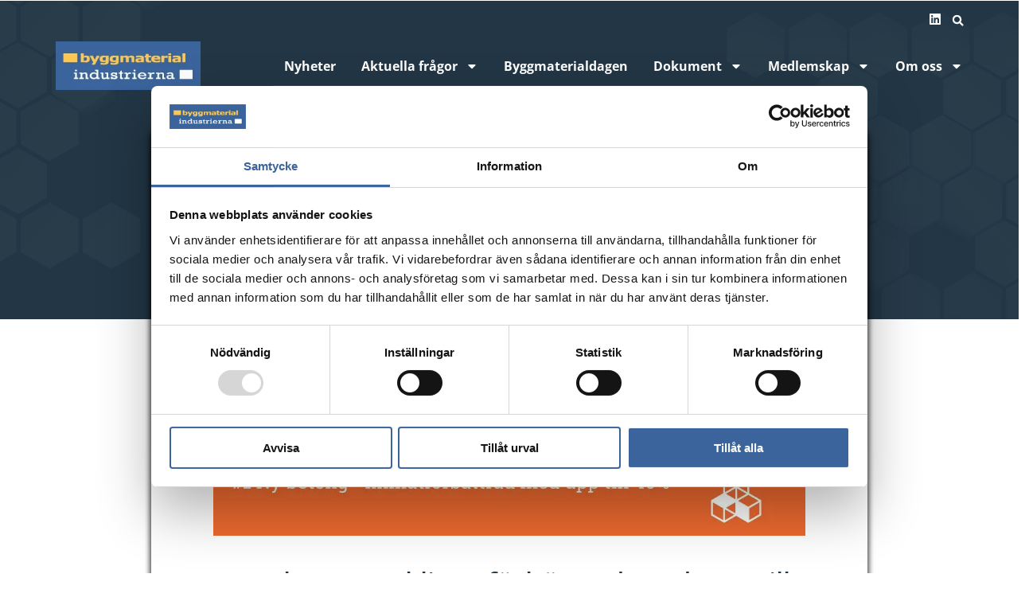

--- FILE ---
content_type: text/html; charset=UTF-8
request_url: https://byggmaterialindustrierna.se/1-nya-betong-klimatforbattrad-med-upp-till-40/
body_size: 93913
content:
<!doctype html>
<html lang="sv-SE">
<head>
	<meta charset="UTF-8">
	<meta name="viewport" content="width=device-width, initial-scale=1">
	<link rel="profile" href="https://gmpg.org/xfn/11">
	<script type="text/javascript">
	window.dataLayer = window.dataLayer || [];

	function gtag() {
		dataLayer.
		push(arguments);
	}

	gtag("consent", "default", {
		ad_user_data: "denied",
		ad_personalization: "denied",
		ad_storage: "denied",
		analytics_storage: "denied",
		functionality_storage: "denied",
		personalization_storage: "denied",
		security_storage: "granted",
		wait_for_update: 500,
	});
	gtag("set", "ads_data_redaction", true);
	</script>
<script type="text/javascript"
		id="Cookiebot"
		src="https://consent.cookiebot.com/uc.js"
		data-implementation="wp"
		data-cbid="694a192c-9992-45fa-b7be-beba717249ee"
							async	></script>
<meta name='robots' content='index, follow, max-image-preview:large, max-snippet:-1, max-video-preview:-1' />
	<style>img:is([sizes="auto" i], [sizes^="auto," i]) { contain-intrinsic-size: 3000px 1500px }</style>
	
	<!-- This site is optimized with the Yoast SEO plugin v24.8 - https://yoast.com/wordpress/plugins/seo/ -->
	<title>#1 Ny betong - klimatförbättrad med upp till 40% - Byggmaterialindustrierna</title>
	<link rel="canonical" href="https://staging.byggmaterialindustrierna.se/1-nya-betong-klimatforbattrad-med-upp-till-40/" />
	<meta property="og:locale" content="sv_SE" />
	<meta property="og:type" content="article" />
	<meta property="og:title" content="#1 Ny betong - klimatförbättrad med upp till 40% - Byggmaterialindustrierna" />
	<meta property="og:description" content="Genom att byta ut delar av cementen med alternativa bindemedel har ny klimatförbättrad betong tagits fram. Betongprodukterna går att få med en minskad klimatpåverkan i tre nivåer: 10, 25 eller 40%, jämfört med Svensk Betongs branschstandard. Det medföljer dessutom specificerade koldioxidekvivalentnivåer, vilket underlättar vid projektering i tidiga skeden och för att göra kalkyler av den [&hellip;]" />
	<meta property="og:url" content="https://staging.byggmaterialindustrierna.se/1-nya-betong-klimatforbattrad-med-upp-till-40/" />
	<meta property="og:site_name" content="Byggmaterialindustrierna" />
	<meta property="article:published_time" content="2020-01-23T16:38:19+00:00" />
	<meta property="article:modified_time" content="2020-01-23T16:54:25+00:00" />
	<meta property="og:image" content="https://staging.byggmaterialindustrierna.se/wp-content/uploads/2020/01/1-betong-2.jpg" />
	<meta property="og:image:width" content="744" />
	<meta property="og:image:height" content="512" />
	<meta property="og:image:type" content="image/jpeg" />
	<meta name="author" content="Jenny Svärd" />
	<meta name="twitter:card" content="summary_large_image" />
	<meta name="twitter:label1" content="Skriven av" />
	<meta name="twitter:data1" content="Jenny Svärd" />
	<script type="application/ld+json" class="yoast-schema-graph">{"@context":"https://schema.org","@graph":[{"@type":"Article","@id":"https://staging.byggmaterialindustrierna.se/1-nya-betong-klimatforbattrad-med-upp-till-40/#article","isPartOf":{"@id":"https://staging.byggmaterialindustrierna.se/1-nya-betong-klimatforbattrad-med-upp-till-40/"},"author":{"name":"Jenny Svärd","@id":"https://staging.byggmaterialindustrierna.se/#/schema/person/d697a496af609116c7aa2ae7519c39f6"},"headline":"#1 Ny betong &#8211; klimatförbättrad med upp till 40%","datePublished":"2020-01-23T16:38:19+00:00","dateModified":"2020-01-23T16:54:25+00:00","mainEntityOfPage":{"@id":"https://staging.byggmaterialindustrierna.se/1-nya-betong-klimatforbattrad-med-upp-till-40/"},"wordCount":85,"publisher":{"@id":"https://staging.byggmaterialindustrierna.se/#organization"},"image":{"@id":"https://staging.byggmaterialindustrierna.se/1-nya-betong-klimatforbattrad-med-upp-till-40/#primaryimage"},"thumbnailUrl":"https://byggmaterialindustrierna.se/wp-content/uploads/2020/01/1-betong-2.jpg","articleSection":["100 byggmaterialinnovationer"],"inLanguage":"sv-SE"},{"@type":"WebPage","@id":"https://staging.byggmaterialindustrierna.se/1-nya-betong-klimatforbattrad-med-upp-till-40/","url":"https://staging.byggmaterialindustrierna.se/1-nya-betong-klimatforbattrad-med-upp-till-40/","name":"#1 Ny betong - klimatförbättrad med upp till 40% - Byggmaterialindustrierna","isPartOf":{"@id":"https://staging.byggmaterialindustrierna.se/#website"},"primaryImageOfPage":{"@id":"https://staging.byggmaterialindustrierna.se/1-nya-betong-klimatforbattrad-med-upp-till-40/#primaryimage"},"image":{"@id":"https://staging.byggmaterialindustrierna.se/1-nya-betong-klimatforbattrad-med-upp-till-40/#primaryimage"},"thumbnailUrl":"https://byggmaterialindustrierna.se/wp-content/uploads/2020/01/1-betong-2.jpg","datePublished":"2020-01-23T16:38:19+00:00","dateModified":"2020-01-23T16:54:25+00:00","breadcrumb":{"@id":"https://staging.byggmaterialindustrierna.se/1-nya-betong-klimatforbattrad-med-upp-till-40/#breadcrumb"},"inLanguage":"sv-SE","potentialAction":[{"@type":"ReadAction","target":["https://staging.byggmaterialindustrierna.se/1-nya-betong-klimatforbattrad-med-upp-till-40/"]}]},{"@type":"ImageObject","inLanguage":"sv-SE","@id":"https://staging.byggmaterialindustrierna.se/1-nya-betong-klimatforbattrad-med-upp-till-40/#primaryimage","url":"https://byggmaterialindustrierna.se/wp-content/uploads/2020/01/1-betong-2.jpg","contentUrl":"https://byggmaterialindustrierna.se/wp-content/uploads/2020/01/1-betong-2.jpg","width":744,"height":512},{"@type":"BreadcrumbList","@id":"https://staging.byggmaterialindustrierna.se/1-nya-betong-klimatforbattrad-med-upp-till-40/#breadcrumb","itemListElement":[{"@type":"ListItem","position":1,"name":"Hem","item":"https://byggmaterialindustrierna.se/"},{"@type":"ListItem","position":2,"name":"#1 Ny betong &#8211; klimatförbättrad med upp till 40%"}]},{"@type":"WebSite","@id":"https://staging.byggmaterialindustrierna.se/#website","url":"https://staging.byggmaterialindustrierna.se/","name":"Byggmaterialindustrierna","description":"Byggmaterialindustrierna är en branschförening för Sveriges byggmaterialföretag","publisher":{"@id":"https://staging.byggmaterialindustrierna.se/#organization"},"potentialAction":[{"@type":"SearchAction","target":{"@type":"EntryPoint","urlTemplate":"https://staging.byggmaterialindustrierna.se/?s={search_term_string}"},"query-input":{"@type":"PropertyValueSpecification","valueRequired":true,"valueName":"search_term_string"}}],"inLanguage":"sv-SE"},{"@type":"Organization","@id":"https://staging.byggmaterialindustrierna.se/#organization","name":"Byggmaterialindustrierna","url":"https://staging.byggmaterialindustrierna.se/","logo":{"@type":"ImageObject","inLanguage":"sv-SE","@id":"https://staging.byggmaterialindustrierna.se/#/schema/logo/image/","url":"https://byggmaterialindustrierna.se/wp-content/uploads/2017/09/Byggmaterialindustrierna_Logotyp.png","contentUrl":"https://byggmaterialindustrierna.se/wp-content/uploads/2017/09/Byggmaterialindustrierna_Logotyp.png","width":545,"height":156,"caption":"Byggmaterialindustrierna"},"image":{"@id":"https://staging.byggmaterialindustrierna.se/#/schema/logo/image/"}},{"@type":"Person","@id":"https://staging.byggmaterialindustrierna.se/#/schema/person/d697a496af609116c7aa2ae7519c39f6","name":"Jenny Svärd","image":{"@type":"ImageObject","inLanguage":"sv-SE","@id":"https://staging.byggmaterialindustrierna.se/#/schema/person/image/","url":"https://secure.gravatar.com/avatar/977f48365379031fc7af86b4f019589d?s=96&d=mm&r=g","contentUrl":"https://secure.gravatar.com/avatar/977f48365379031fc7af86b4f019589d?s=96&d=mm&r=g","caption":"Jenny Svärd"},"url":"https://byggmaterialindustrierna.se/author/jennybyggmaterialindustrierna-se/"}]}</script>
	<!-- / Yoast SEO plugin. -->


<link rel="alternate" type="application/rss+xml" title="Byggmaterialindustrierna &raquo; Webbflöde" href="https://byggmaterialindustrierna.se/feed/" />
<link rel="alternate" type="application/rss+xml" title="Byggmaterialindustrierna &raquo; Kommentarsflöde" href="https://byggmaterialindustrierna.se/comments/feed/" />
<script>
window._wpemojiSettings = {"baseUrl":"https:\/\/s.w.org\/images\/core\/emoji\/15.0.3\/72x72\/","ext":".png","svgUrl":"https:\/\/s.w.org\/images\/core\/emoji\/15.0.3\/svg\/","svgExt":".svg","source":{"concatemoji":"https:\/\/byggmaterialindustrierna.se\/wp-includes\/js\/wp-emoji-release.min.js?ver=6.7.4"}};
/*! This file is auto-generated */
!function(i,n){var o,s,e;function c(e){try{var t={supportTests:e,timestamp:(new Date).valueOf()};sessionStorage.setItem(o,JSON.stringify(t))}catch(e){}}function p(e,t,n){e.clearRect(0,0,e.canvas.width,e.canvas.height),e.fillText(t,0,0);var t=new Uint32Array(e.getImageData(0,0,e.canvas.width,e.canvas.height).data),r=(e.clearRect(0,0,e.canvas.width,e.canvas.height),e.fillText(n,0,0),new Uint32Array(e.getImageData(0,0,e.canvas.width,e.canvas.height).data));return t.every(function(e,t){return e===r[t]})}function u(e,t,n){switch(t){case"flag":return n(e,"\ud83c\udff3\ufe0f\u200d\u26a7\ufe0f","\ud83c\udff3\ufe0f\u200b\u26a7\ufe0f")?!1:!n(e,"\ud83c\uddfa\ud83c\uddf3","\ud83c\uddfa\u200b\ud83c\uddf3")&&!n(e,"\ud83c\udff4\udb40\udc67\udb40\udc62\udb40\udc65\udb40\udc6e\udb40\udc67\udb40\udc7f","\ud83c\udff4\u200b\udb40\udc67\u200b\udb40\udc62\u200b\udb40\udc65\u200b\udb40\udc6e\u200b\udb40\udc67\u200b\udb40\udc7f");case"emoji":return!n(e,"\ud83d\udc26\u200d\u2b1b","\ud83d\udc26\u200b\u2b1b")}return!1}function f(e,t,n){var r="undefined"!=typeof WorkerGlobalScope&&self instanceof WorkerGlobalScope?new OffscreenCanvas(300,150):i.createElement("canvas"),a=r.getContext("2d",{willReadFrequently:!0}),o=(a.textBaseline="top",a.font="600 32px Arial",{});return e.forEach(function(e){o[e]=t(a,e,n)}),o}function t(e){var t=i.createElement("script");t.src=e,t.defer=!0,i.head.appendChild(t)}"undefined"!=typeof Promise&&(o="wpEmojiSettingsSupports",s=["flag","emoji"],n.supports={everything:!0,everythingExceptFlag:!0},e=new Promise(function(e){i.addEventListener("DOMContentLoaded",e,{once:!0})}),new Promise(function(t){var n=function(){try{var e=JSON.parse(sessionStorage.getItem(o));if("object"==typeof e&&"number"==typeof e.timestamp&&(new Date).valueOf()<e.timestamp+604800&&"object"==typeof e.supportTests)return e.supportTests}catch(e){}return null}();if(!n){if("undefined"!=typeof Worker&&"undefined"!=typeof OffscreenCanvas&&"undefined"!=typeof URL&&URL.createObjectURL&&"undefined"!=typeof Blob)try{var e="postMessage("+f.toString()+"("+[JSON.stringify(s),u.toString(),p.toString()].join(",")+"));",r=new Blob([e],{type:"text/javascript"}),a=new Worker(URL.createObjectURL(r),{name:"wpTestEmojiSupports"});return void(a.onmessage=function(e){c(n=e.data),a.terminate(),t(n)})}catch(e){}c(n=f(s,u,p))}t(n)}).then(function(e){for(var t in e)n.supports[t]=e[t],n.supports.everything=n.supports.everything&&n.supports[t],"flag"!==t&&(n.supports.everythingExceptFlag=n.supports.everythingExceptFlag&&n.supports[t]);n.supports.everythingExceptFlag=n.supports.everythingExceptFlag&&!n.supports.flag,n.DOMReady=!1,n.readyCallback=function(){n.DOMReady=!0}}).then(function(){return e}).then(function(){var e;n.supports.everything||(n.readyCallback(),(e=n.source||{}).concatemoji?t(e.concatemoji):e.wpemoji&&e.twemoji&&(t(e.twemoji),t(e.wpemoji)))}))}((window,document),window._wpemojiSettings);
</script>
<style id='wp-emoji-styles-inline-css'>

	img.wp-smiley, img.emoji {
		display: inline !important;
		border: none !important;
		box-shadow: none !important;
		height: 1em !important;
		width: 1em !important;
		margin: 0 0.07em !important;
		vertical-align: -0.1em !important;
		background: none !important;
		padding: 0 !important;
	}
</style>
<link rel='stylesheet' id='wp-block-library-css' href='https://byggmaterialindustrierna.se/wp-includes/css/dist/block-library/style.min.css?ver=6.7.4' media='all' />
<style id='global-styles-inline-css'>
:root{--wp--preset--aspect-ratio--square: 1;--wp--preset--aspect-ratio--4-3: 4/3;--wp--preset--aspect-ratio--3-4: 3/4;--wp--preset--aspect-ratio--3-2: 3/2;--wp--preset--aspect-ratio--2-3: 2/3;--wp--preset--aspect-ratio--16-9: 16/9;--wp--preset--aspect-ratio--9-16: 9/16;--wp--preset--color--black: #000000;--wp--preset--color--cyan-bluish-gray: #abb8c3;--wp--preset--color--white: #ffffff;--wp--preset--color--pale-pink: #f78da7;--wp--preset--color--vivid-red: #cf2e2e;--wp--preset--color--luminous-vivid-orange: #ff6900;--wp--preset--color--luminous-vivid-amber: #fcb900;--wp--preset--color--light-green-cyan: #7bdcb5;--wp--preset--color--vivid-green-cyan: #00d084;--wp--preset--color--pale-cyan-blue: #8ed1fc;--wp--preset--color--vivid-cyan-blue: #0693e3;--wp--preset--color--vivid-purple: #9b51e0;--wp--preset--gradient--vivid-cyan-blue-to-vivid-purple: linear-gradient(135deg,rgba(6,147,227,1) 0%,rgb(155,81,224) 100%);--wp--preset--gradient--light-green-cyan-to-vivid-green-cyan: linear-gradient(135deg,rgb(122,220,180) 0%,rgb(0,208,130) 100%);--wp--preset--gradient--luminous-vivid-amber-to-luminous-vivid-orange: linear-gradient(135deg,rgba(252,185,0,1) 0%,rgba(255,105,0,1) 100%);--wp--preset--gradient--luminous-vivid-orange-to-vivid-red: linear-gradient(135deg,rgba(255,105,0,1) 0%,rgb(207,46,46) 100%);--wp--preset--gradient--very-light-gray-to-cyan-bluish-gray: linear-gradient(135deg,rgb(238,238,238) 0%,rgb(169,184,195) 100%);--wp--preset--gradient--cool-to-warm-spectrum: linear-gradient(135deg,rgb(74,234,220) 0%,rgb(151,120,209) 20%,rgb(207,42,186) 40%,rgb(238,44,130) 60%,rgb(251,105,98) 80%,rgb(254,248,76) 100%);--wp--preset--gradient--blush-light-purple: linear-gradient(135deg,rgb(255,206,236) 0%,rgb(152,150,240) 100%);--wp--preset--gradient--blush-bordeaux: linear-gradient(135deg,rgb(254,205,165) 0%,rgb(254,45,45) 50%,rgb(107,0,62) 100%);--wp--preset--gradient--luminous-dusk: linear-gradient(135deg,rgb(255,203,112) 0%,rgb(199,81,192) 50%,rgb(65,88,208) 100%);--wp--preset--gradient--pale-ocean: linear-gradient(135deg,rgb(255,245,203) 0%,rgb(182,227,212) 50%,rgb(51,167,181) 100%);--wp--preset--gradient--electric-grass: linear-gradient(135deg,rgb(202,248,128) 0%,rgb(113,206,126) 100%);--wp--preset--gradient--midnight: linear-gradient(135deg,rgb(2,3,129) 0%,rgb(40,116,252) 100%);--wp--preset--font-size--small: 13px;--wp--preset--font-size--medium: 20px;--wp--preset--font-size--large: 36px;--wp--preset--font-size--x-large: 42px;--wp--preset--spacing--20: 0.44rem;--wp--preset--spacing--30: 0.67rem;--wp--preset--spacing--40: 1rem;--wp--preset--spacing--50: 1.5rem;--wp--preset--spacing--60: 2.25rem;--wp--preset--spacing--70: 3.38rem;--wp--preset--spacing--80: 5.06rem;--wp--preset--shadow--natural: 6px 6px 9px rgba(0, 0, 0, 0.2);--wp--preset--shadow--deep: 12px 12px 50px rgba(0, 0, 0, 0.4);--wp--preset--shadow--sharp: 6px 6px 0px rgba(0, 0, 0, 0.2);--wp--preset--shadow--outlined: 6px 6px 0px -3px rgba(255, 255, 255, 1), 6px 6px rgba(0, 0, 0, 1);--wp--preset--shadow--crisp: 6px 6px 0px rgba(0, 0, 0, 1);}:root { --wp--style--global--content-size: 800px;--wp--style--global--wide-size: 1200px; }:where(body) { margin: 0; }.wp-site-blocks > .alignleft { float: left; margin-right: 2em; }.wp-site-blocks > .alignright { float: right; margin-left: 2em; }.wp-site-blocks > .aligncenter { justify-content: center; margin-left: auto; margin-right: auto; }:where(.wp-site-blocks) > * { margin-block-start: 24px; margin-block-end: 0; }:where(.wp-site-blocks) > :first-child { margin-block-start: 0; }:where(.wp-site-blocks) > :last-child { margin-block-end: 0; }:root { --wp--style--block-gap: 24px; }:root :where(.is-layout-flow) > :first-child{margin-block-start: 0;}:root :where(.is-layout-flow) > :last-child{margin-block-end: 0;}:root :where(.is-layout-flow) > *{margin-block-start: 24px;margin-block-end: 0;}:root :where(.is-layout-constrained) > :first-child{margin-block-start: 0;}:root :where(.is-layout-constrained) > :last-child{margin-block-end: 0;}:root :where(.is-layout-constrained) > *{margin-block-start: 24px;margin-block-end: 0;}:root :where(.is-layout-flex){gap: 24px;}:root :where(.is-layout-grid){gap: 24px;}.is-layout-flow > .alignleft{float: left;margin-inline-start: 0;margin-inline-end: 2em;}.is-layout-flow > .alignright{float: right;margin-inline-start: 2em;margin-inline-end: 0;}.is-layout-flow > .aligncenter{margin-left: auto !important;margin-right: auto !important;}.is-layout-constrained > .alignleft{float: left;margin-inline-start: 0;margin-inline-end: 2em;}.is-layout-constrained > .alignright{float: right;margin-inline-start: 2em;margin-inline-end: 0;}.is-layout-constrained > .aligncenter{margin-left: auto !important;margin-right: auto !important;}.is-layout-constrained > :where(:not(.alignleft):not(.alignright):not(.alignfull)){max-width: var(--wp--style--global--content-size);margin-left: auto !important;margin-right: auto !important;}.is-layout-constrained > .alignwide{max-width: var(--wp--style--global--wide-size);}body .is-layout-flex{display: flex;}.is-layout-flex{flex-wrap: wrap;align-items: center;}.is-layout-flex > :is(*, div){margin: 0;}body .is-layout-grid{display: grid;}.is-layout-grid > :is(*, div){margin: 0;}body{padding-top: 0px;padding-right: 0px;padding-bottom: 0px;padding-left: 0px;}a:where(:not(.wp-element-button)){text-decoration: underline;}:root :where(.wp-element-button, .wp-block-button__link){background-color: #32373c;border-width: 0;color: #fff;font-family: inherit;font-size: inherit;line-height: inherit;padding: calc(0.667em + 2px) calc(1.333em + 2px);text-decoration: none;}.has-black-color{color: var(--wp--preset--color--black) !important;}.has-cyan-bluish-gray-color{color: var(--wp--preset--color--cyan-bluish-gray) !important;}.has-white-color{color: var(--wp--preset--color--white) !important;}.has-pale-pink-color{color: var(--wp--preset--color--pale-pink) !important;}.has-vivid-red-color{color: var(--wp--preset--color--vivid-red) !important;}.has-luminous-vivid-orange-color{color: var(--wp--preset--color--luminous-vivid-orange) !important;}.has-luminous-vivid-amber-color{color: var(--wp--preset--color--luminous-vivid-amber) !important;}.has-light-green-cyan-color{color: var(--wp--preset--color--light-green-cyan) !important;}.has-vivid-green-cyan-color{color: var(--wp--preset--color--vivid-green-cyan) !important;}.has-pale-cyan-blue-color{color: var(--wp--preset--color--pale-cyan-blue) !important;}.has-vivid-cyan-blue-color{color: var(--wp--preset--color--vivid-cyan-blue) !important;}.has-vivid-purple-color{color: var(--wp--preset--color--vivid-purple) !important;}.has-black-background-color{background-color: var(--wp--preset--color--black) !important;}.has-cyan-bluish-gray-background-color{background-color: var(--wp--preset--color--cyan-bluish-gray) !important;}.has-white-background-color{background-color: var(--wp--preset--color--white) !important;}.has-pale-pink-background-color{background-color: var(--wp--preset--color--pale-pink) !important;}.has-vivid-red-background-color{background-color: var(--wp--preset--color--vivid-red) !important;}.has-luminous-vivid-orange-background-color{background-color: var(--wp--preset--color--luminous-vivid-orange) !important;}.has-luminous-vivid-amber-background-color{background-color: var(--wp--preset--color--luminous-vivid-amber) !important;}.has-light-green-cyan-background-color{background-color: var(--wp--preset--color--light-green-cyan) !important;}.has-vivid-green-cyan-background-color{background-color: var(--wp--preset--color--vivid-green-cyan) !important;}.has-pale-cyan-blue-background-color{background-color: var(--wp--preset--color--pale-cyan-blue) !important;}.has-vivid-cyan-blue-background-color{background-color: var(--wp--preset--color--vivid-cyan-blue) !important;}.has-vivid-purple-background-color{background-color: var(--wp--preset--color--vivid-purple) !important;}.has-black-border-color{border-color: var(--wp--preset--color--black) !important;}.has-cyan-bluish-gray-border-color{border-color: var(--wp--preset--color--cyan-bluish-gray) !important;}.has-white-border-color{border-color: var(--wp--preset--color--white) !important;}.has-pale-pink-border-color{border-color: var(--wp--preset--color--pale-pink) !important;}.has-vivid-red-border-color{border-color: var(--wp--preset--color--vivid-red) !important;}.has-luminous-vivid-orange-border-color{border-color: var(--wp--preset--color--luminous-vivid-orange) !important;}.has-luminous-vivid-amber-border-color{border-color: var(--wp--preset--color--luminous-vivid-amber) !important;}.has-light-green-cyan-border-color{border-color: var(--wp--preset--color--light-green-cyan) !important;}.has-vivid-green-cyan-border-color{border-color: var(--wp--preset--color--vivid-green-cyan) !important;}.has-pale-cyan-blue-border-color{border-color: var(--wp--preset--color--pale-cyan-blue) !important;}.has-vivid-cyan-blue-border-color{border-color: var(--wp--preset--color--vivid-cyan-blue) !important;}.has-vivid-purple-border-color{border-color: var(--wp--preset--color--vivid-purple) !important;}.has-vivid-cyan-blue-to-vivid-purple-gradient-background{background: var(--wp--preset--gradient--vivid-cyan-blue-to-vivid-purple) !important;}.has-light-green-cyan-to-vivid-green-cyan-gradient-background{background: var(--wp--preset--gradient--light-green-cyan-to-vivid-green-cyan) !important;}.has-luminous-vivid-amber-to-luminous-vivid-orange-gradient-background{background: var(--wp--preset--gradient--luminous-vivid-amber-to-luminous-vivid-orange) !important;}.has-luminous-vivid-orange-to-vivid-red-gradient-background{background: var(--wp--preset--gradient--luminous-vivid-orange-to-vivid-red) !important;}.has-very-light-gray-to-cyan-bluish-gray-gradient-background{background: var(--wp--preset--gradient--very-light-gray-to-cyan-bluish-gray) !important;}.has-cool-to-warm-spectrum-gradient-background{background: var(--wp--preset--gradient--cool-to-warm-spectrum) !important;}.has-blush-light-purple-gradient-background{background: var(--wp--preset--gradient--blush-light-purple) !important;}.has-blush-bordeaux-gradient-background{background: var(--wp--preset--gradient--blush-bordeaux) !important;}.has-luminous-dusk-gradient-background{background: var(--wp--preset--gradient--luminous-dusk) !important;}.has-pale-ocean-gradient-background{background: var(--wp--preset--gradient--pale-ocean) !important;}.has-electric-grass-gradient-background{background: var(--wp--preset--gradient--electric-grass) !important;}.has-midnight-gradient-background{background: var(--wp--preset--gradient--midnight) !important;}.has-small-font-size{font-size: var(--wp--preset--font-size--small) !important;}.has-medium-font-size{font-size: var(--wp--preset--font-size--medium) !important;}.has-large-font-size{font-size: var(--wp--preset--font-size--large) !important;}.has-x-large-font-size{font-size: var(--wp--preset--font-size--x-large) !important;}
:root :where(.wp-block-pullquote){font-size: 1.5em;line-height: 1.6;}
</style>
<link rel='stylesheet' id='contact-form-7-css' href='https://byggmaterialindustrierna.se/wp-content/plugins/contact-form-7/includes/css/styles.css?ver=6.0.5' media='all' />
<link rel='stylesheet' id='hello-elementor-css' href='https://byggmaterialindustrierna.se/wp-content/themes/hello-elementor/style.min.css?ver=3.3.0' media='all' />
<link rel='stylesheet' id='hello-elementor-theme-style-css' href='https://byggmaterialindustrierna.se/wp-content/themes/hello-elementor/theme.min.css?ver=3.3.0' media='all' />
<link rel='stylesheet' id='hello-elementor-header-footer-css' href='https://byggmaterialindustrierna.se/wp-content/themes/hello-elementor/header-footer.min.css?ver=3.3.0' media='all' />
<link rel='stylesheet' id='elementor-frontend-css' href='https://byggmaterialindustrierna.se/wp-content/plugins/elementor/assets/css/frontend.min.css?ver=3.28.2' media='all' />
<link rel='stylesheet' id='elementor-post-4000-css' href='https://byggmaterialindustrierna.se/wp-content/uploads/elementor/css/post-4000.css?ver=1768383892' media='all' />
<link rel='stylesheet' id='widget-social-icons-css' href='https://byggmaterialindustrierna.se/wp-content/plugins/elementor/assets/css/widget-social-icons.min.css?ver=3.28.2' media='all' />
<link rel='stylesheet' id='e-apple-webkit-css' href='https://byggmaterialindustrierna.se/wp-content/plugins/elementor/assets/css/conditionals/apple-webkit.min.css?ver=3.28.2' media='all' />
<link rel='stylesheet' id='widget-search-form-css' href='https://byggmaterialindustrierna.se/wp-content/plugins/elementor-pro/assets/css/widget-search-form.min.css?ver=3.28.2' media='all' />
<link rel='stylesheet' id='widget-image-css' href='https://byggmaterialindustrierna.se/wp-content/plugins/elementor/assets/css/widget-image.min.css?ver=3.28.2' media='all' />
<link rel='stylesheet' id='widget-nav-menu-css' href='https://byggmaterialindustrierna.se/wp-content/plugins/elementor-pro/assets/css/widget-nav-menu.min.css?ver=3.28.2' media='all' />
<link rel='stylesheet' id='widget-heading-css' href='https://byggmaterialindustrierna.se/wp-content/plugins/elementor/assets/css/widget-heading.min.css?ver=3.28.2' media='all' />
<link rel='stylesheet' id='widget-icon-list-css' href='https://byggmaterialindustrierna.se/wp-content/plugins/elementor/assets/css/widget-icon-list.min.css?ver=3.28.2' media='all' />
<link rel='stylesheet' id='widget-post-info-css' href='https://byggmaterialindustrierna.se/wp-content/plugins/elementor-pro/assets/css/widget-post-info.min.css?ver=3.28.2' media='all' />
<link rel='stylesheet' id='widget-divider-css' href='https://byggmaterialindustrierna.se/wp-content/plugins/elementor/assets/css/widget-divider.min.css?ver=3.28.2' media='all' />
<link rel='stylesheet' id='widget-posts-css' href='https://byggmaterialindustrierna.se/wp-content/plugins/elementor-pro/assets/css/widget-posts.min.css?ver=3.28.2' media='all' />
<link rel='stylesheet' id='elementor-post-4005-css' href='https://byggmaterialindustrierna.se/wp-content/uploads/elementor/css/post-4005.css?ver=1768384067' media='all' />
<link rel='stylesheet' id='elementor-post-4011-css' href='https://byggmaterialindustrierna.se/wp-content/uploads/elementor/css/post-4011.css?ver=1768383892' media='all' />
<link rel='stylesheet' id='elementor-post-4112-css' href='https://byggmaterialindustrierna.se/wp-content/uploads/elementor/css/post-4112.css?ver=1768384272' media='all' />
<link rel='stylesheet' id='ekit-widget-styles-css' href='https://byggmaterialindustrierna.se/wp-content/plugins/elementskit-lite/widgets/init/assets/css/widget-styles.css?ver=3.4.8' media='all' />
<link rel='stylesheet' id='ekit-responsive-css' href='https://byggmaterialindustrierna.se/wp-content/plugins/elementskit-lite/widgets/init/assets/css/responsive.css?ver=3.4.8' media='all' />
<link rel='stylesheet' id='elementor-gf-local-opensans-css' href='https://byggmaterialindustrierna.se/wp-content/uploads/elementor/google-fonts/css/opensans.css?ver=1743496129' media='all' />
<link rel='stylesheet' id='elementor-gf-local-poppins-css' href='https://byggmaterialindustrierna.se/wp-content/uploads/elementor/google-fonts/css/poppins.css?ver=1743496131' media='all' />
<link rel='stylesheet' id='elementor-gf-local-inter-css' href='https://byggmaterialindustrierna.se/wp-content/uploads/elementor/google-fonts/css/inter.css?ver=1743496136' media='all' />
<script src="https://byggmaterialindustrierna.se/wp-includes/js/jquery/jquery.min.js?ver=3.7.1" id="jquery-core-js"></script>
<script src="https://byggmaterialindustrierna.se/wp-includes/js/jquery/jquery-migrate.min.js?ver=3.4.1" id="jquery-migrate-js"></script>
<script id="enhanced-ecommerce-google-analytics-js-extra">
var ConvAioGlobal = {"nonce":"e2bddaf363"};
</script>
<script src="https://byggmaterialindustrierna.se/wp-content/plugins/enhanced-e-commerce-for-woocommerce-store/public/js/con-gtm-google-analytics.js?ver=7.2.4" id="enhanced-ecommerce-google-analytics-js"></script>
<script id="enhanced-ecommerce-google-analytics-js-after">
tvc_smd={"tvc_wcv":"","tvc_wpv":"6.7.4","tvc_eev":"7.2.4","tvc_cnf":{"t_cg":"","t_ec":"","t_ee":"on","t_df":"","t_gUser":"1","t_UAen":"on","t_thr":"6","t_IPA":"1","t_PrivacyPolicy":"1"},"tvc_sub_data":{"sub_id":"67590","cu_id":"58373","pl_id":"1","ga_tra_option":"GA4","ga_property_id":"","ga_measurement_id":"G-21CXPE6V60","ga_ads_id":"","ga_gmc_id":"","ga_gmc_id_p":"","op_gtag_js":"0","op_en_e_t":"0","op_rm_t_t":"0","op_dy_rm_t_t":"0","op_li_ga_wi_ads":"0","gmc_is_product_sync":"0","gmc_is_site_verified":"0","gmc_is_domain_claim":"0","gmc_product_count":"0","fb_pixel_id":"","tracking_method":"gtm","user_gtm_id":"conversios-gtm"}};
</script>
<link rel="https://api.w.org/" href="https://byggmaterialindustrierna.se/wp-json/" /><link rel="alternate" title="JSON" type="application/json" href="https://byggmaterialindustrierna.se/wp-json/wp/v2/posts/1827" /><link rel="EditURI" type="application/rsd+xml" title="RSD" href="https://byggmaterialindustrierna.se/xmlrpc.php?rsd" />
<meta name="generator" content="WordPress 6.7.4" />
<link rel='shortlink' href='https://byggmaterialindustrierna.se/?p=1827' />
<link rel="alternate" title="oEmbed (JSON)" type="application/json+oembed" href="https://byggmaterialindustrierna.se/wp-json/oembed/1.0/embed?url=https%3A%2F%2Fbyggmaterialindustrierna.se%2F1-nya-betong-klimatforbattrad-med-upp-till-40%2F" />
<link rel="alternate" title="oEmbed (XML)" type="text/xml+oembed" href="https://byggmaterialindustrierna.se/wp-json/oembed/1.0/embed?url=https%3A%2F%2Fbyggmaterialindustrierna.se%2F1-nya-betong-klimatforbattrad-med-upp-till-40%2F&#038;format=xml" />
<meta name="description" content="">
<meta name="generator" content="Elementor 3.28.2; features: e_font_icon_svg, additional_custom_breakpoints, e_local_google_fonts, e_element_cache; settings: css_print_method-external, google_font-enabled, font_display-swap">
    <script data-cfasync="false" data-no-optimize="1" data-pagespeed-no-defer>
      var tvc_lc = '';
    </script>
    <script data-cfasync="false" data-no-optimize="1" data-pagespeed-no-defer>
      var tvc_lc = '';
    </script>
<script data-cfasync="false" data-pagespeed-no-defer type="text/javascript">
      window.dataLayer = window.dataLayer || [];
      dataLayer.push({"event":"begin_datalayer","cov_ga4_measurment_id":"G-21CXPE6V60","cov_remarketing":false,"conv_track_email":"1","conv_track_phone":"1","conv_track_address":"1","conv_track_page_scroll":"1","conv_track_file_download":"1","conv_track_author":"1","conv_track_signup":"1","conv_track_signin":"1"});
    </script>    <!-- Google Tag Manager by Conversios-->
    <script>
      (function(w, d, s, l, i) {
        w[l] = w[l] || [];
        w[l].push({
          'gtm.start': new Date().getTime(),
          event: 'gtm.js'
        });
        var f = d.getElementsByTagName(s)[0],
          j = d.createElement(s),
          dl = l != 'dataLayer' ? '&l=' + l : '';
        j.async = true;
        j.src =
          'https://www.googletagmanager.com/gtm.js?id=' + i + dl;
        f.parentNode.insertBefore(j, f);
      })(window, document, 'script', 'dataLayer', 'GTM-K7X94DG');
    </script>
    <!-- End Google Tag Manager -->
    <!-- Google Tag Manager (noscript) -->
    <noscript><iframe src="https://www.googletagmanager.com/ns.html?id=GTM-K7X94DG" height="0" width="0" style="display:none;visibility:hidden"></iframe></noscript>
    <!-- End Google Tag Manager (noscript) -->
      <script>
      (window.gaDevIds = window.gaDevIds || []).push('5CDcaG');
    </script>
        <script data-cfasync="false" data-no-optimize="1" data-pagespeed-no-defer>
        window.dataLayer = window.dataLayer || [];
        window.dataLayer.push({
          event: 'article_load',
          article_id: '1827',
          article_category: '100 byggmaterialinnovationer',
          author_id: '10',
          author_name: 'Jenny Svärd',
          article_title: '#1 Ny betong &#8211; klimatförbättrad med upp till 40%',
          article_tags: "",
          publication_date: '2020-01-23',
          article_length: "76",
        });
      </script>
    			<style>
				.e-con.e-parent:nth-of-type(n+4):not(.e-lazyloaded):not(.e-no-lazyload),
				.e-con.e-parent:nth-of-type(n+4):not(.e-lazyloaded):not(.e-no-lazyload) * {
					background-image: none !important;
				}
				@media screen and (max-height: 1024px) {
					.e-con.e-parent:nth-of-type(n+3):not(.e-lazyloaded):not(.e-no-lazyload),
					.e-con.e-parent:nth-of-type(n+3):not(.e-lazyloaded):not(.e-no-lazyload) * {
						background-image: none !important;
					}
				}
				@media screen and (max-height: 640px) {
					.e-con.e-parent:nth-of-type(n+2):not(.e-lazyloaded):not(.e-no-lazyload),
					.e-con.e-parent:nth-of-type(n+2):not(.e-lazyloaded):not(.e-no-lazyload) * {
						background-image: none !important;
					}
				}
			</style>
			<link rel="icon" href="https://byggmaterialindustrierna.se/wp-content/uploads/2018/05/cropped-favicon-32x32.jpg" sizes="32x32" />
<link rel="icon" href="https://byggmaterialindustrierna.se/wp-content/uploads/2018/05/cropped-favicon-192x192.jpg" sizes="192x192" />
<link rel="apple-touch-icon" href="https://byggmaterialindustrierna.se/wp-content/uploads/2018/05/cropped-favicon-180x180.jpg" />
<meta name="msapplication-TileImage" content="https://byggmaterialindustrierna.se/wp-content/uploads/2018/05/cropped-favicon-270x270.jpg" />
		<style id="wp-custom-css">
			div.super-heading h2{
	line-height:40px!important;
	margin-top:20px!important;
}
div.super-heading h2 span{
	font-size:40px!important;
}
div.super-heading h3{
	font-size:18px!important;
	margin-top:20px!important;
}		</style>
		</head>
<body class="post-template-default single single-post postid-1827 single-format-standard wp-custom-logo wp-embed-responsive theme-default elementor-default elementor-kit-4000 elementor-page-4112">


<a class="skip-link screen-reader-text" href="#content">Hoppa till innehåll</a>

		<header data-elementor-type="header" data-elementor-id="4005" class="elementor elementor-4005 elementor-location-header" data-elementor-post-type="elementor_library">
					<section class="elementor-section elementor-top-section elementor-element elementor-element-41dead elementor-section-boxed elementor-section-height-default elementor-section-height-default" data-id="41dead" data-element_type="section" data-settings="{&quot;background_background&quot;:&quot;classic&quot;}">
						<div class="elementor-container elementor-column-gap-no">
					<div class="elementor-column elementor-col-100 elementor-top-column elementor-element elementor-element-577430ad" data-id="577430ad" data-element_type="column">
			<div class="elementor-widget-wrap elementor-element-populated">
						<section class="elementor-section elementor-inner-section elementor-element elementor-element-11d75a42 elementor-hidden-tablet elementor-hidden-mobile elementor-section-boxed elementor-section-height-default elementor-section-height-default" data-id="11d75a42" data-element_type="section">
						<div class="elementor-container elementor-column-gap-no">
					<div class="elementor-column elementor-col-100 elementor-inner-column elementor-element elementor-element-53bffd18" data-id="53bffd18" data-element_type="column">
			<div class="elementor-widget-wrap elementor-element-populated">
						<div class="elementor-element elementor-element-3abf37e2 e-grid-align-right e-grid-align-mobile-left elementor-widget__width-auto elementor-shape-rounded elementor-grid-0 elementor-widget elementor-widget-social-icons" data-id="3abf37e2" data-element_type="widget" data-widget_type="social-icons.default">
				<div class="elementor-widget-container">
							<div class="elementor-social-icons-wrapper elementor-grid">
							<span class="elementor-grid-item">
					<a class="elementor-icon elementor-social-icon elementor-social-icon-linkedin elementor-repeater-item-5545b7f" href="https://se.linkedin.com/company/byggmaterialet" target="_blank">
						<span class="elementor-screen-only">Linkedin</span>
						<svg class="e-font-icon-svg e-fab-linkedin" viewBox="0 0 448 512" xmlns="http://www.w3.org/2000/svg"><path d="M416 32H31.9C14.3 32 0 46.5 0 64.3v383.4C0 465.5 14.3 480 31.9 480H416c17.6 0 32-14.5 32-32.3V64.3c0-17.8-14.4-32.3-32-32.3zM135.4 416H69V202.2h66.5V416zm-33.2-243c-21.3 0-38.5-17.3-38.5-38.5S80.9 96 102.2 96c21.2 0 38.5 17.3 38.5 38.5 0 21.3-17.2 38.5-38.5 38.5zm282.1 243h-66.4V312c0-24.8-.5-56.7-34.5-56.7-34.6 0-39.9 27-39.9 54.9V416h-66.4V202.2h63.7v29.2h.9c8.9-16.8 30.6-34.5 62.9-34.5 67.2 0 79.7 44.3 79.7 101.9V416z"></path></svg>					</a>
				</span>
					</div>
						</div>
				</div>
				<div class="elementor-element elementor-element-2c04314a elementor-search-form--skin-full_screen elementor-widget__width-auto elementor-widget elementor-widget-search-form" data-id="2c04314a" data-element_type="widget" data-settings="{&quot;skin&quot;:&quot;full_screen&quot;}" data-widget_type="search-form.default">
				<div class="elementor-widget-container">
							<search role="search">
			<form class="elementor-search-form" action="https://byggmaterialindustrierna.se" method="get">
												<div class="elementor-search-form__toggle" role="button" tabindex="0" aria-label="Sök">
					<div class="e-font-icon-svg-container"><svg aria-hidden="true" class="e-font-icon-svg e-fas-search" viewBox="0 0 512 512" xmlns="http://www.w3.org/2000/svg"><path d="M505 442.7L405.3 343c-4.5-4.5-10.6-7-17-7H372c27.6-35.3 44-79.7 44-128C416 93.1 322.9 0 208 0S0 93.1 0 208s93.1 208 208 208c48.3 0 92.7-16.4 128-44v16.3c0 6.4 2.5 12.5 7 17l99.7 99.7c9.4 9.4 24.6 9.4 33.9 0l28.3-28.3c9.4-9.4 9.4-24.6.1-34zM208 336c-70.7 0-128-57.2-128-128 0-70.7 57.2-128 128-128 70.7 0 128 57.2 128 128 0 70.7-57.2 128-128 128z"></path></svg></div>				</div>
								<div class="elementor-search-form__container">
					<label class="elementor-screen-only" for="elementor-search-form-2c04314a">Sök</label>

					
					<input id="elementor-search-form-2c04314a" placeholder="Börja skriv.." class="elementor-search-form__input" type="search" name="s" value="">
					
					
										<div class="dialog-lightbox-close-button dialog-close-button" role="button" tabindex="0" aria-label="Stäng denna sökruta.">
						<svg aria-hidden="true" class="e-font-icon-svg e-eicon-close" viewBox="0 0 1000 1000" xmlns="http://www.w3.org/2000/svg"><path d="M742 167L500 408 258 167C246 154 233 150 217 150 196 150 179 158 167 167 154 179 150 196 150 212 150 229 154 242 171 254L408 500 167 742C138 771 138 800 167 829 196 858 225 858 254 829L496 587 738 829C750 842 767 846 783 846 800 846 817 842 829 829 842 817 846 804 846 783 846 767 842 750 829 737L588 500 833 258C863 229 863 200 833 171 804 137 775 137 742 167Z"></path></svg>					</div>
									</div>
			</form>
		</search>
						</div>
				</div>
					</div>
		</div>
					</div>
		</section>
				<section class="elementor-section elementor-inner-section elementor-element elementor-element-57eacd1d elementor-section-full_width elementor-section-height-default elementor-section-height-default" data-id="57eacd1d" data-element_type="section" data-settings="{&quot;background_background&quot;:&quot;classic&quot;}">
							<div class="elementor-background-overlay"></div>
							<div class="elementor-container elementor-column-gap-no">
					<div class="elementor-column elementor-col-50 elementor-inner-column elementor-element elementor-element-1d9208cd" data-id="1d9208cd" data-element_type="column">
			<div class="elementor-widget-wrap elementor-element-populated">
						<div class="elementor-element elementor-element-7b64ad8 elementor-widget elementor-widget-theme-site-logo elementor-widget-image" data-id="7b64ad8" data-element_type="widget" data-widget_type="theme-site-logo.default">
				<div class="elementor-widget-container">
											<a href="https://byggmaterialindustrierna.se">
			<img width="257" height="86" src="https://byggmaterialindustrierna.se/wp-content/uploads/2025/01/Logo-1.jpg" class="attachment-full size-full wp-image-4067" alt="" />				</a>
											</div>
				</div>
					</div>
		</div>
				<div class="elementor-column elementor-col-50 elementor-inner-column elementor-element elementor-element-21316614" data-id="21316614" data-element_type="column">
			<div class="elementor-widget-wrap elementor-element-populated">
						<div class="elementor-element elementor-element-e37cc5 elementor-nav-menu__align-end elementor-nav-menu--stretch elementor-nav-menu__text-align-center elementor-nav-menu--dropdown-tablet elementor-nav-menu--toggle elementor-nav-menu--burger elementor-widget elementor-widget-nav-menu" data-id="e37cc5" data-element_type="widget" data-settings="{&quot;full_width&quot;:&quot;stretch&quot;,&quot;layout&quot;:&quot;horizontal&quot;,&quot;submenu_icon&quot;:{&quot;value&quot;:&quot;&lt;svg class=\&quot;e-font-icon-svg e-fas-caret-down\&quot; viewBox=\&quot;0 0 320 512\&quot; xmlns=\&quot;http:\/\/www.w3.org\/2000\/svg\&quot;&gt;&lt;path d=\&quot;M31.3 192h257.3c17.8 0 26.7 21.5 14.1 34.1L174.1 354.8c-7.8 7.8-20.5 7.8-28.3 0L17.2 226.1C4.6 213.5 13.5 192 31.3 192z\&quot;&gt;&lt;\/path&gt;&lt;\/svg&gt;&quot;,&quot;library&quot;:&quot;fa-solid&quot;},&quot;toggle&quot;:&quot;burger&quot;}" data-widget_type="nav-menu.default">
				<div class="elementor-widget-container">
								<nav aria-label="Meny" class="elementor-nav-menu--main elementor-nav-menu__container elementor-nav-menu--layout-horizontal e--pointer-none">
				<ul id="menu-1-e37cc5" class="elementor-nav-menu"><li class="menu-item menu-item-type-post_type menu-item-object-page menu-item-1010"><a href="https://byggmaterialindustrierna.se/nyheter-2/" class="elementor-item">Nyheter</a></li>
<li class="menu-item menu-item-type-custom menu-item-object-custom menu-item-has-children menu-item-3987"><a href="#" class="elementor-item elementor-item-anchor">Aktuella frågor</a>
<ul class="sub-menu elementor-nav-menu--dropdown">
	<li class="menu-item menu-item-type-post_type menu-item-object-page menu-item-3948"><a href="https://byggmaterialindustrierna.se/cirkular-ekonomi/" class="elementor-sub-item">Cirkulär ekonomi</a></li>
	<li class="menu-item menu-item-type-post_type menu-item-object-page menu-item-3988"><a href="https://byggmaterialindustrierna.se/fardplanen-for-bygg-och-anlaggningssektorn/" class="elementor-sub-item">Färdplanen för bygg- och anläggningssektorn</a></li>
	<li class="menu-item menu-item-type-post_type menu-item-object-page menu-item-5201"><a href="https://byggmaterialindustrierna.se/miljovarudeklarationer-epd/" class="elementor-sub-item">Miljövarudeklarationer (EPD)</a></li>
	<li class="menu-item menu-item-type-post_type menu-item-object-page menu-item-5108"><a href="https://byggmaterialindustrierna.se/digitalisering/" class="elementor-sub-item">Digitalisering</a></li>
	<li class="menu-item menu-item-type-post_type menu-item-object-page menu-item-5107"><a href="https://byggmaterialindustrierna.se/materialforsorjning-beredskap/" class="elementor-sub-item">Materialförsörjning &#038; beredskap</a></li>
</ul>
</li>
<li class="menu-item menu-item-type-post_type menu-item-object-page menu-item-3743"><a href="https://byggmaterialindustrierna.se/byggmaterialdagen/" class="elementor-item">Byggmaterialdagen</a></li>
<li class="menu-item menu-item-type-custom menu-item-object-custom menu-item-has-children menu-item-3704"><a href="#" class="elementor-item elementor-item-anchor">Dokument</a>
<ul class="sub-menu elementor-nav-menu--dropdown">
	<li class="menu-item menu-item-type-post_type menu-item-object-page menu-item-125"><a href="https://byggmaterialindustrierna.se/byggvarudeklaration-ebvd2-0/" class="elementor-sub-item">Byggvarudeklaration eBVD 2.0</a></li>
	<li class="menu-item menu-item-type-post_type menu-item-object-page menu-item-3778"><a href="https://byggmaterialindustrierna.se/position-papers/" class="elementor-sub-item">Position papers och rapporter</a></li>
	<li class="menu-item menu-item-type-post_type menu-item-object-page menu-item-3791"><a href="https://byggmaterialindustrierna.se/remissvar/" class="elementor-sub-item">Remissvar</a></li>
	<li class="menu-item menu-item-type-post_type menu-item-object-page menu-item-5149"><a href="https://byggmaterialindustrierna.se/avtal/" class="elementor-sub-item">Standardavtal</a></li>
</ul>
</li>
<li class="menu-item menu-item-type-custom menu-item-object-custom menu-item-has-children menu-item-3702"><a href="#" class="elementor-item elementor-item-anchor">Medlemskap</a>
<ul class="sub-menu elementor-nav-menu--dropdown">
	<li class="menu-item menu-item-type-post_type menu-item-object-page menu-item-754"><a href="https://byggmaterialindustrierna.se/om-oss/medlemmar/" class="elementor-sub-item">Våra medlemmar</a></li>
	<li class="menu-item menu-item-type-post_type menu-item-object-page menu-item-1854"><a href="https://byggmaterialindustrierna.se/byggmaterial/" class="elementor-sub-item">Byggmaterial</a></li>
	<li class="menu-item menu-item-type-post_type menu-item-object-page menu-item-587"><a href="https://byggmaterialindustrierna.se/om-oss/medlemsansokan/" class="elementor-sub-item">Bli medlem</a></li>
</ul>
</li>
<li class="menu-item menu-item-type-post_type menu-item-object-page menu-item-has-children menu-item-244"><a href="https://byggmaterialindustrierna.se/om-oss/" class="elementor-item">Om oss</a>
<ul class="sub-menu elementor-nav-menu--dropdown">
	<li class="menu-item menu-item-type-post_type menu-item-object-page menu-item-755"><a href="https://byggmaterialindustrierna.se/om-oss/" class="elementor-sub-item">Om oss</a></li>
	<li class="menu-item menu-item-type-post_type menu-item-object-page menu-item-819"><a href="https://byggmaterialindustrierna.se/vart-uppdrag/" class="elementor-sub-item">Vision och uppdrag</a></li>
	<li class="menu-item menu-item-type-post_type menu-item-object-page menu-item-837"><a href="https://byggmaterialindustrierna.se/vart-uppdrag/var-styrelse/" class="elementor-sub-item">Styrelse</a></li>
	<li class="menu-item menu-item-type-post_type menu-item-object-page menu-item-818"><a href="https://byggmaterialindustrierna.se/vara-utskott/" class="elementor-sub-item">Utskott</a></li>
	<li class="menu-item menu-item-type-post_type menu-item-object-page menu-item-2980"><a href="https://byggmaterialindustrierna.se/kontakt/" class="elementor-sub-item">Kontakt</a></li>
</ul>
</li>
</ul>			</nav>
					<div class="elementor-menu-toggle" role="button" tabindex="0" aria-label="Slå på/av meny" aria-expanded="false">
			<svg aria-hidden="true" role="presentation" class="elementor-menu-toggle__icon--open e-font-icon-svg e-eicon-menu-bar" viewBox="0 0 1000 1000" xmlns="http://www.w3.org/2000/svg"><path d="M104 333H896C929 333 958 304 958 271S929 208 896 208H104C71 208 42 237 42 271S71 333 104 333ZM104 583H896C929 583 958 554 958 521S929 458 896 458H104C71 458 42 487 42 521S71 583 104 583ZM104 833H896C929 833 958 804 958 771S929 708 896 708H104C71 708 42 737 42 771S71 833 104 833Z"></path></svg><svg aria-hidden="true" role="presentation" class="elementor-menu-toggle__icon--close e-font-icon-svg e-eicon-close" viewBox="0 0 1000 1000" xmlns="http://www.w3.org/2000/svg"><path d="M742 167L500 408 258 167C246 154 233 150 217 150 196 150 179 158 167 167 154 179 150 196 150 212 150 229 154 242 171 254L408 500 167 742C138 771 138 800 167 829 196 858 225 858 254 829L496 587 738 829C750 842 767 846 783 846 800 846 817 842 829 829 842 817 846 804 846 783 846 767 842 750 829 737L588 500 833 258C863 229 863 200 833 171 804 137 775 137 742 167Z"></path></svg>		</div>
					<nav class="elementor-nav-menu--dropdown elementor-nav-menu__container" aria-hidden="true">
				<ul id="menu-2-e37cc5" class="elementor-nav-menu"><li class="menu-item menu-item-type-post_type menu-item-object-page menu-item-1010"><a href="https://byggmaterialindustrierna.se/nyheter-2/" class="elementor-item" tabindex="-1">Nyheter</a></li>
<li class="menu-item menu-item-type-custom menu-item-object-custom menu-item-has-children menu-item-3987"><a href="#" class="elementor-item elementor-item-anchor" tabindex="-1">Aktuella frågor</a>
<ul class="sub-menu elementor-nav-menu--dropdown">
	<li class="menu-item menu-item-type-post_type menu-item-object-page menu-item-3948"><a href="https://byggmaterialindustrierna.se/cirkular-ekonomi/" class="elementor-sub-item" tabindex="-1">Cirkulär ekonomi</a></li>
	<li class="menu-item menu-item-type-post_type menu-item-object-page menu-item-3988"><a href="https://byggmaterialindustrierna.se/fardplanen-for-bygg-och-anlaggningssektorn/" class="elementor-sub-item" tabindex="-1">Färdplanen för bygg- och anläggningssektorn</a></li>
	<li class="menu-item menu-item-type-post_type menu-item-object-page menu-item-5201"><a href="https://byggmaterialindustrierna.se/miljovarudeklarationer-epd/" class="elementor-sub-item" tabindex="-1">Miljövarudeklarationer (EPD)</a></li>
	<li class="menu-item menu-item-type-post_type menu-item-object-page menu-item-5108"><a href="https://byggmaterialindustrierna.se/digitalisering/" class="elementor-sub-item" tabindex="-1">Digitalisering</a></li>
	<li class="menu-item menu-item-type-post_type menu-item-object-page menu-item-5107"><a href="https://byggmaterialindustrierna.se/materialforsorjning-beredskap/" class="elementor-sub-item" tabindex="-1">Materialförsörjning &#038; beredskap</a></li>
</ul>
</li>
<li class="menu-item menu-item-type-post_type menu-item-object-page menu-item-3743"><a href="https://byggmaterialindustrierna.se/byggmaterialdagen/" class="elementor-item" tabindex="-1">Byggmaterialdagen</a></li>
<li class="menu-item menu-item-type-custom menu-item-object-custom menu-item-has-children menu-item-3704"><a href="#" class="elementor-item elementor-item-anchor" tabindex="-1">Dokument</a>
<ul class="sub-menu elementor-nav-menu--dropdown">
	<li class="menu-item menu-item-type-post_type menu-item-object-page menu-item-125"><a href="https://byggmaterialindustrierna.se/byggvarudeklaration-ebvd2-0/" class="elementor-sub-item" tabindex="-1">Byggvarudeklaration eBVD 2.0</a></li>
	<li class="menu-item menu-item-type-post_type menu-item-object-page menu-item-3778"><a href="https://byggmaterialindustrierna.se/position-papers/" class="elementor-sub-item" tabindex="-1">Position papers och rapporter</a></li>
	<li class="menu-item menu-item-type-post_type menu-item-object-page menu-item-3791"><a href="https://byggmaterialindustrierna.se/remissvar/" class="elementor-sub-item" tabindex="-1">Remissvar</a></li>
	<li class="menu-item menu-item-type-post_type menu-item-object-page menu-item-5149"><a href="https://byggmaterialindustrierna.se/avtal/" class="elementor-sub-item" tabindex="-1">Standardavtal</a></li>
</ul>
</li>
<li class="menu-item menu-item-type-custom menu-item-object-custom menu-item-has-children menu-item-3702"><a href="#" class="elementor-item elementor-item-anchor" tabindex="-1">Medlemskap</a>
<ul class="sub-menu elementor-nav-menu--dropdown">
	<li class="menu-item menu-item-type-post_type menu-item-object-page menu-item-754"><a href="https://byggmaterialindustrierna.se/om-oss/medlemmar/" class="elementor-sub-item" tabindex="-1">Våra medlemmar</a></li>
	<li class="menu-item menu-item-type-post_type menu-item-object-page menu-item-1854"><a href="https://byggmaterialindustrierna.se/byggmaterial/" class="elementor-sub-item" tabindex="-1">Byggmaterial</a></li>
	<li class="menu-item menu-item-type-post_type menu-item-object-page menu-item-587"><a href="https://byggmaterialindustrierna.se/om-oss/medlemsansokan/" class="elementor-sub-item" tabindex="-1">Bli medlem</a></li>
</ul>
</li>
<li class="menu-item menu-item-type-post_type menu-item-object-page menu-item-has-children menu-item-244"><a href="https://byggmaterialindustrierna.se/om-oss/" class="elementor-item" tabindex="-1">Om oss</a>
<ul class="sub-menu elementor-nav-menu--dropdown">
	<li class="menu-item menu-item-type-post_type menu-item-object-page menu-item-755"><a href="https://byggmaterialindustrierna.se/om-oss/" class="elementor-sub-item" tabindex="-1">Om oss</a></li>
	<li class="menu-item menu-item-type-post_type menu-item-object-page menu-item-819"><a href="https://byggmaterialindustrierna.se/vart-uppdrag/" class="elementor-sub-item" tabindex="-1">Vision och uppdrag</a></li>
	<li class="menu-item menu-item-type-post_type menu-item-object-page menu-item-837"><a href="https://byggmaterialindustrierna.se/vart-uppdrag/var-styrelse/" class="elementor-sub-item" tabindex="-1">Styrelse</a></li>
	<li class="menu-item menu-item-type-post_type menu-item-object-page menu-item-818"><a href="https://byggmaterialindustrierna.se/vara-utskott/" class="elementor-sub-item" tabindex="-1">Utskott</a></li>
	<li class="menu-item menu-item-type-post_type menu-item-object-page menu-item-2980"><a href="https://byggmaterialindustrierna.se/kontakt/" class="elementor-sub-item" tabindex="-1">Kontakt</a></li>
</ul>
</li>
</ul>			</nav>
						</div>
				</div>
					</div>
		</div>
					</div>
		</section>
					</div>
		</div>
					</div>
		</section>
				</header>
				<div data-elementor-type="single-post" data-elementor-id="4112" class="elementor elementor-4112 elementor-location-single post-1827 post type-post status-publish format-standard has-post-thumbnail hentry category-100-byggmaterialinnovationer" data-elementor-post-type="elementor_library">
					<section class="elementor-section elementor-top-section elementor-element elementor-element-59bf627c elementor-section-height-min-height elementor-section-items-bottom elementor-section-boxed elementor-section-height-default" data-id="59bf627c" data-element_type="section" data-settings="{&quot;background_background&quot;:&quot;classic&quot;}">
							<div class="elementor-background-overlay"></div>
							<div class="elementor-container elementor-column-gap-default">
					<div class="elementor-column elementor-col-100 elementor-top-column elementor-element elementor-element-ac34fb8" data-id="ac34fb8" data-element_type="column">
			<div class="elementor-widget-wrap">
							</div>
		</div>
					</div>
		</section>
				<section class="elementor-section elementor-top-section elementor-element elementor-element-6c6baf55 elementor-section-boxed elementor-section-height-default elementor-section-height-default" data-id="6c6baf55" data-element_type="section">
						<div class="elementor-container elementor-column-gap-no">
					<div class="elementor-column elementor-col-100 elementor-top-column elementor-element elementor-element-1796fb90" data-id="1796fb90" data-element_type="column">
			<div class="elementor-widget-wrap elementor-element-populated">
						<div class="elementor-element elementor-element-673a722 elementor-widget elementor-widget-theme-post-featured-image elementor-widget-image" data-id="673a722" data-element_type="widget" data-widget_type="theme-post-featured-image.default">
				<div class="elementor-widget-container">
															<img width="744" height="512" src="https://byggmaterialindustrierna.se/wp-content/uploads/2020/01/1-betong-2.jpg" class="attachment-full size-full wp-image-1836" alt="" srcset="https://byggmaterialindustrierna.se/wp-content/uploads/2020/01/1-betong-2.jpg 744w, https://byggmaterialindustrierna.se/wp-content/uploads/2020/01/1-betong-2-300x206.jpg 300w" sizes="(max-width: 744px) 100vw, 744px" />															</div>
				</div>
				<div class="elementor-element elementor-element-97a8e21 elementor-widget__width-inherit elementor-widget elementor-widget-theme-post-title elementor-page-title elementor-widget-heading" data-id="97a8e21" data-element_type="widget" data-widget_type="theme-post-title.default">
				<div class="elementor-widget-container">
					<h1 class="elementor-heading-title elementor-size-default">#1 Ny betong &#8211; klimatförbättrad med upp till 40%</h1>				</div>
				</div>
				<div class="elementor-element elementor-element-f815881 elementor-align-left elementor-widget elementor-widget-post-info" data-id="f815881" data-element_type="widget" data-widget_type="post-info.default">
				<div class="elementor-widget-container">
							<ul class="elementor-inline-items elementor-icon-list-items elementor-post-info">
								<li class="elementor-icon-list-item elementor-repeater-item-1b2ad71 elementor-inline-item" itemprop="datePublished">
						<a href="https://byggmaterialindustrierna.se/2020/01/23/">
											<span class="elementor-icon-list-icon">
								<svg aria-hidden="true" class="e-font-icon-svg e-fas-calendar" viewBox="0 0 448 512" xmlns="http://www.w3.org/2000/svg"><path d="M12 192h424c6.6 0 12 5.4 12 12v260c0 26.5-21.5 48-48 48H48c-26.5 0-48-21.5-48-48V204c0-6.6 5.4-12 12-12zm436-44v-36c0-26.5-21.5-48-48-48h-48V12c0-6.6-5.4-12-12-12h-40c-6.6 0-12 5.4-12 12v52H160V12c0-6.6-5.4-12-12-12h-40c-6.6 0-12 5.4-12 12v52H48C21.5 64 0 85.5 0 112v36c0 6.6 5.4 12 12 12h424c6.6 0 12-5.4 12-12z"></path></svg>							</span>
									<span class="elementor-icon-list-text elementor-post-info__item elementor-post-info__item--type-date">
										<time>januari 23, 2020</time>					</span>
									</a>
				</li>
				<li class="elementor-icon-list-item elementor-repeater-item-3213397 elementor-inline-item" itemprop="about">
										<span class="elementor-icon-list-icon">
								<svg aria-hidden="true" class="e-font-icon-svg e-fas-tags" viewBox="0 0 640 512" xmlns="http://www.w3.org/2000/svg"><path d="M497.941 225.941L286.059 14.059A48 48 0 0 0 252.118 0H48C21.49 0 0 21.49 0 48v204.118a48 48 0 0 0 14.059 33.941l211.882 211.882c18.744 18.745 49.136 18.746 67.882 0l204.118-204.118c18.745-18.745 18.745-49.137 0-67.882zM112 160c-26.51 0-48-21.49-48-48s21.49-48 48-48 48 21.49 48 48-21.49 48-48 48zm513.941 133.823L421.823 497.941c-18.745 18.745-49.137 18.745-67.882 0l-.36-.36L527.64 323.522c16.999-16.999 26.36-39.6 26.36-63.64s-9.362-46.641-26.36-63.64L331.397 0h48.721a48 48 0 0 1 33.941 14.059l211.882 211.882c18.745 18.745 18.745 49.137 0 67.882z"></path></svg>							</span>
									<span class="elementor-icon-list-text elementor-post-info__item elementor-post-info__item--type-terms">
										<span class="elementor-post-info__terms-list">
				<a href="https://byggmaterialindustrierna.se/category/100-byggmaterialinnovationer/" class="elementor-post-info__terms-list-item">100 byggmaterialinnovationer</a>				</span>
					</span>
								</li>
				</ul>
						</div>
				</div>
				<div class="elementor-element elementor-element-1037942f elementor-widget elementor-widget-theme-post-content" data-id="1037942f" data-element_type="widget" data-widget_type="theme-post-content.default">
				<div class="elementor-widget-container">
					<p><img fetchpriority="high" decoding="async" class="size-full wp-image-1836 alignnone" src="https://byggmaterialindustrierna.se/wp-content/uploads/2020/01/1-betong-2.jpg" alt="" width="744" height="512" srcset="https://byggmaterialindustrierna.se/wp-content/uploads/2020/01/1-betong-2.jpg 744w, https://byggmaterialindustrierna.se/wp-content/uploads/2020/01/1-betong-2-300x206.jpg 300w" sizes="(max-width: 744px) 100vw, 744px" /></p>
<p><strong>Genom att byta ut delar av cementen med alternativa bindemedel har ny klimatförbättrad betong tagits fram.</strong></p>
<p>Betongprodukterna går att få med en minskad klimatpåverkan i tre nivåer: 10, 25 eller 40%, jämfört med Svensk Betongs branschstandard. Det medföljer dessutom specificerade koldioxidekvivalentnivåer, vilket underlättar vid projektering i tidiga skeden och för att göra kalkyler av den totala klimatpåverkan för ett projekt.</p>
<p><a href="https://www.betongindustri.se/sv/bio123" target="_blank" rel="noopener noreferrer">Läs mer &gt;&gt;</a></p>
				</div>
				</div>
					</div>
		</div>
					</div>
		</section>
		<div class="elementor-element elementor-element-be44cdf e-flex e-con-boxed e-con e-parent" data-id="be44cdf" data-element_type="container">
					<div class="e-con-inner">
				<div class="elementor-element elementor-element-b3c6b7a elementor-widget-divider--view-line elementor-widget elementor-widget-divider" data-id="b3c6b7a" data-element_type="widget" data-widget_type="divider.default">
				<div class="elementor-widget-container">
							<div class="elementor-divider">
			<span class="elementor-divider-separator">
						</span>
		</div>
						</div>
				</div>
				<div class="elementor-element elementor-element-80b209d elementor-widget elementor-widget-elementskit-heading" data-id="80b209d" data-element_type="widget" data-widget_type="elementskit-heading.default">
				<div class="elementor-widget-container">
					<div class="ekit-wid-con" ><div class="ekit-heading elementskit-section-title-wraper text_center   ekit_heading_tablet-   ekit_heading_mobile-"><h3 class="ekit-heading--title elementskit-section-title ">Fler nyheter</h3></div></div>				</div>
				</div>
				<div class="elementor-element elementor-element-b27365c elementor-grid-3 elementor-grid-tablet-2 elementor-grid-mobile-1 elementor-posts--thumbnail-top elementor-widget elementor-widget-posts" data-id="b27365c" data-element_type="widget" data-settings="{&quot;classic_columns&quot;:&quot;3&quot;,&quot;classic_columns_tablet&quot;:&quot;2&quot;,&quot;classic_columns_mobile&quot;:&quot;1&quot;,&quot;classic_row_gap&quot;:{&quot;unit&quot;:&quot;px&quot;,&quot;size&quot;:35,&quot;sizes&quot;:[]},&quot;classic_row_gap_tablet&quot;:{&quot;unit&quot;:&quot;px&quot;,&quot;size&quot;:&quot;&quot;,&quot;sizes&quot;:[]},&quot;classic_row_gap_mobile&quot;:{&quot;unit&quot;:&quot;px&quot;,&quot;size&quot;:&quot;&quot;,&quot;sizes&quot;:[]}}" data-widget_type="posts.classic">
				<div class="elementor-widget-container">
							<div class="elementor-posts-container elementor-posts elementor-posts--skin-classic elementor-grid">
				<article class="elementor-post elementor-grid-item post-5534 post type-post status-publish format-standard has-post-thumbnail hentry category-beredskap">
				<a class="elementor-post__thumbnail__link" href="https://byggmaterialindustrierna.se/vi-behover-ha-en-okad-formaga-att-hantera-en-osaker-omvarld/" tabindex="-1" >
			<div class="elementor-post__thumbnail"><img width="1920" height="1440" src="https://byggmaterialindustrierna.se/wp-content/uploads/2025/04/Veronica_Koutny_S_NY_web.jpg" class="attachment-full size-full wp-image-5084" alt="" /></div>
		</a>
				<div class="elementor-post__text">
				<h3 class="elementor-post__title">
			<a href="https://byggmaterialindustrierna.se/vi-behover-ha-en-okad-formaga-att-hantera-en-osaker-omvarld/" >
				&#8221;Vi behöver ha en ökad förmåga att hantera en osäker omvärld&#8221;			</a>
		</h3>
				<div class="elementor-post__meta-data">
					<span class="elementor-post-date">
			27 januari, 2026		</span>
				</div>
		
		<a class="elementor-post__read-more" href="https://byggmaterialindustrierna.se/vi-behover-ha-en-okad-formaga-att-hantera-en-osaker-omvarld/" aria-label="Läs mer om &#8221;Vi behöver ha en ökad förmåga att hantera en osäker omvärld&#8221;" tabindex="-1" >
			Läs mer »		</a>

				</div>
				</article>
				<article class="elementor-post elementor-grid-item post-5469 post type-post status-publish format-standard has-post-thumbnail hentry category-nordbygg">
				<a class="elementor-post__thumbnail__link" href="https://byggmaterialindustrierna.se/vi-ses-pa-nordbygg/" tabindex="-1" >
			<div class="elementor-post__thumbnail"><img width="1350" height="759" src="https://byggmaterialindustrierna.se/wp-content/uploads/2026/01/Nordbygg-2026_hemsida-edited.jpg" class="attachment-full size-full wp-image-5474" alt="" /></div>
		</a>
				<div class="elementor-post__text">
				<h3 class="elementor-post__title">
			<a href="https://byggmaterialindustrierna.se/vi-ses-pa-nordbygg/" >
				Vi ses på Nordbygg!			</a>
		</h3>
				<div class="elementor-post__meta-data">
					<span class="elementor-post-date">
			14 januari, 2026		</span>
				</div>
		
		<a class="elementor-post__read-more" href="https://byggmaterialindustrierna.se/vi-ses-pa-nordbygg/" aria-label="Läs mer om Vi ses på Nordbygg!" tabindex="-1" >
			Läs mer »		</a>

				</div>
				</article>
				<article class="elementor-post elementor-grid-item post-5466 post type-post status-publish format-standard has-post-thumbnail hentry category-nyheter">
				<a class="elementor-post__thumbnail__link" href="https://byggmaterialindustrierna.se/valar-trygg-byggmaterialforsorjning-och-en-marknad-i-rorelse-det-ser-veronica-koutny-sochman-fram-emot-infor-2026/" tabindex="-1" >
			<div class="elementor-post__thumbnail"><img width="1920" height="1080" src="https://byggmaterialindustrierna.se/wp-content/uploads/2024/06/bmi_banner-.jpg" class="attachment-full size-full wp-image-3756" alt="" /></div>
		</a>
				<div class="elementor-post__text">
				<h3 class="elementor-post__title">
			<a href="https://byggmaterialindustrierna.se/valar-trygg-byggmaterialforsorjning-och-en-marknad-i-rorelse-det-ser-veronica-koutny-sochman-fram-emot-infor-2026/" >
				Valår, trygg byggmaterialförsörjning och en marknad i rörelse – det ser Veronica Koutny Sochman fram emot inför 2026			</a>
		</h3>
				<div class="elementor-post__meta-data">
					<span class="elementor-post-date">
			22 december, 2025		</span>
				</div>
		
		<a class="elementor-post__read-more" href="https://byggmaterialindustrierna.se/valar-trygg-byggmaterialforsorjning-och-en-marknad-i-rorelse-det-ser-veronica-koutny-sochman-fram-emot-infor-2026/" aria-label="Läs mer om Valår, trygg byggmaterialförsörjning och en marknad i rörelse – det ser Veronica Koutny Sochman fram emot inför 2026" tabindex="-1" >
			Läs mer »		</a>

				</div>
				</article>
				</div>
		
						</div>
				</div>
					</div>
				</div>
				</div>
				<footer data-elementor-type="footer" data-elementor-id="4011" class="elementor elementor-4011 elementor-location-footer" data-elementor-post-type="elementor_library">
					<section class="elementor-section elementor-top-section elementor-element elementor-element-291bd6b7 elementor-section-boxed elementor-section-height-default elementor-section-height-default" data-id="291bd6b7" data-element_type="section" data-settings="{&quot;background_background&quot;:&quot;classic&quot;}">
							<div class="elementor-background-overlay"></div>
							<div class="elementor-container elementor-column-gap-no">
					<div class="elementor-column elementor-col-100 elementor-top-column elementor-element elementor-element-9323d4a" data-id="9323d4a" data-element_type="column">
			<div class="elementor-widget-wrap elementor-element-populated">
						<section class="elementor-section elementor-inner-section elementor-element elementor-element-139c59b elementor-section-boxed elementor-section-height-default elementor-section-height-default" data-id="139c59b" data-element_type="section">
						<div class="elementor-container elementor-column-gap-no">
					<div class="elementor-column elementor-col-100 elementor-inner-column elementor-element elementor-element-9de67bd" data-id="9de67bd" data-element_type="column">
			<div class="elementor-widget-wrap elementor-element-populated">
						<section class="elementor-section elementor-inner-section elementor-element elementor-element-68403eb elementor-section-boxed elementor-section-height-default elementor-section-height-default" data-id="68403eb" data-element_type="section">
						<div class="elementor-container elementor-column-gap-no">
					<div class="elementor-column elementor-col-100 elementor-inner-column elementor-element elementor-element-3057f98" data-id="3057f98" data-element_type="column" data-settings="{&quot;background_background&quot;:&quot;classic&quot;}">
			<div class="elementor-widget-wrap elementor-element-populated">
					<div class="elementor-background-overlay"></div>
						<div class="elementor-element elementor-element-8a3d23a elementor-widget elementor-widget-image" data-id="8a3d23a" data-element_type="widget" data-widget_type="image.default">
				<div class="elementor-widget-container">
															<img width="257" height="86" src="https://byggmaterialindustrierna.se/wp-content/uploads/2025/01/Logo-1.jpg" class="attachment-large size-large wp-image-4067" alt="" />															</div>
				</div>
				<div class="elementor-element elementor-element-4e88e3e elementor-widget elementor-widget-text-editor" data-id="4e88e3e" data-element_type="widget" data-widget_type="text-editor.default">
				<div class="elementor-widget-container">
									<p>Byggmaterialindustrierna är branschföreningen för Sveriges byggmaterialföretag. Vi organiserar både tillverkande företag och byggmaterialens branschorganisationer. Branschen omsätter 170 miljarder och sysselsätter 50 000 personer.</p>								</div>
				</div>
				<div class="elementor-element elementor-element-4149930 e-grid-align-left e-grid-align-mobile-center e-grid-align-tablet-center elementor-shape-rounded elementor-grid-0 elementor-widget elementor-widget-social-icons" data-id="4149930" data-element_type="widget" data-widget_type="social-icons.default">
				<div class="elementor-widget-container">
							<div class="elementor-social-icons-wrapper elementor-grid">
							<span class="elementor-grid-item">
					<a class="elementor-icon elementor-social-icon elementor-social-icon-linkedin elementor-repeater-item-320e991" href="https://se.linkedin.com/company/byggmaterialet" target="_blank">
						<span class="elementor-screen-only">Linkedin</span>
						<svg class="e-font-icon-svg e-fab-linkedin" viewBox="0 0 448 512" xmlns="http://www.w3.org/2000/svg"><path d="M416 32H31.9C14.3 32 0 46.5 0 64.3v383.4C0 465.5 14.3 480 31.9 480H416c17.6 0 32-14.5 32-32.3V64.3c0-17.8-14.4-32.3-32-32.3zM135.4 416H69V202.2h66.5V416zm-33.2-243c-21.3 0-38.5-17.3-38.5-38.5S80.9 96 102.2 96c21.2 0 38.5 17.3 38.5 38.5 0 21.3-17.2 38.5-38.5 38.5zm282.1 243h-66.4V312c0-24.8-.5-56.7-34.5-56.7-34.6 0-39.9 27-39.9 54.9V416h-66.4V202.2h63.7v29.2h.9c8.9-16.8 30.6-34.5 62.9-34.5 67.2 0 79.7 44.3 79.7 101.9V416z"></path></svg>					</a>
				</span>
					</div>
						</div>
				</div>
					</div>
		</div>
					</div>
		</section>
					</div>
		</div>
				<div class="elementor-column elementor-col-50 elementor-inner-column elementor-element elementor-element-5266bd45" data-id="5266bd45" data-element_type="column">
			<div class="elementor-widget-wrap elementor-element-populated">
						<section class="elementor-section elementor-inner-section elementor-element elementor-element-3d140c9 elementor-section-boxed elementor-section-height-default elementor-section-height-default" data-id="3d140c9" data-element_type="section">
						<div class="elementor-container elementor-column-gap-no">
					<div class="elementor-column elementor-col-33 elementor-inner-column elementor-element elementor-element-375108ce" data-id="375108ce" data-element_type="column">
			<div class="elementor-widget-wrap elementor-element-populated">
						<div class="elementor-element elementor-element-c3bea3d elementor-widget elementor-widget-heading" data-id="c3bea3d" data-element_type="widget" data-widget_type="heading.default">
				<div class="elementor-widget-container">
					<h6 class="elementor-heading-title elementor-size-default">Länkar</h6>				</div>
				</div>
				<div class="elementor-element elementor-element-4601ad10 elementor-mobile-align-center elementor-align-left elementor-icon-list--layout-traditional elementor-list-item-link-full_width elementor-widget elementor-widget-icon-list" data-id="4601ad10" data-element_type="widget" data-widget_type="icon-list.default">
				<div class="elementor-widget-container">
							<ul class="elementor-icon-list-items">
							<li class="elementor-icon-list-item">
											<a href="https://byggmaterialindustrierna.se/nyheter-2/">

											<span class="elementor-icon-list-text">Nyheter</span>
											</a>
									</li>
								<li class="elementor-icon-list-item">
											<a href="https://byggmaterialindustrierna.se/om-oss/medlemsansokan/">

											<span class="elementor-icon-list-text">Medlemskap</span>
											</a>
									</li>
								<li class="elementor-icon-list-item">
											<a href="https://byggmaterialindustrierna.se/om-oss/">

											<span class="elementor-icon-list-text">Om oss</span>
											</a>
									</li>
								<li class="elementor-icon-list-item">
											<a href="#">

											<span class="elementor-icon-list-text">Aktuella frågor</span>
											</a>
									</li>
						</ul>
						</div>
				</div>
					</div>
		</div>
				<div class="elementor-column elementor-col-33 elementor-inner-column elementor-element elementor-element-2adf302c" data-id="2adf302c" data-element_type="column">
			<div class="elementor-widget-wrap elementor-element-populated">
						<div class="elementor-element elementor-element-710f0917 elementor-widget elementor-widget-heading" data-id="710f0917" data-element_type="widget" data-widget_type="heading.default">
				<div class="elementor-widget-container">
					<h6 class="elementor-heading-title elementor-size-default">Dokument</h6>				</div>
				</div>
				<div class="elementor-element elementor-element-15ddc086 elementor-mobile-align-center elementor-align-left elementor-icon-list--layout-traditional elementor-list-item-link-full_width elementor-widget elementor-widget-icon-list" data-id="15ddc086" data-element_type="widget" data-widget_type="icon-list.default">
				<div class="elementor-widget-container">
							<ul class="elementor-icon-list-items">
							<li class="elementor-icon-list-item">
											<a href="https://byggmaterialindustrierna.se/byggvarudeklaration-ebvd2-0/">

											<span class="elementor-icon-list-text">Byggvarudeklaration eBVD 2.0</span>
											</a>
									</li>
								<li class="elementor-icon-list-item">
											<a href="https://byggmaterialindustrierna.se/position-papers/">

											<span class="elementor-icon-list-text">Position papers & rapporter</span>
											</a>
									</li>
								<li class="elementor-icon-list-item">
											<a href="https://byggmaterialindustrierna.se/remissvar/">

											<span class="elementor-icon-list-text">Remissvar</span>
											</a>
									</li>
						</ul>
						</div>
				</div>
					</div>
		</div>
				<div class="elementor-column elementor-col-33 elementor-inner-column elementor-element elementor-element-2323a045" data-id="2323a045" data-element_type="column">
			<div class="elementor-widget-wrap elementor-element-populated">
						<div class="elementor-element elementor-element-577d2901 elementor-widget elementor-widget-heading" data-id="577d2901" data-element_type="widget" data-widget_type="heading.default">
				<div class="elementor-widget-container">
					<h6 class="elementor-heading-title elementor-size-default">Kontakt</h6>				</div>
				</div>
				<div class="elementor-element elementor-element-7c6dfe96 elementor-widget elementor-widget-heading" data-id="7c6dfe96" data-element_type="widget" data-widget_type="heading.default">
				<div class="elementor-widget-container">
					<p class="elementor-heading-title elementor-size-default">Byggmaterialindustrierna
Box 5501, 114 85 STOCKHOLM
<br>Besöksadress: Storgatan 19<br><br>Veronica Koutny Sochman, vd</p>				</div>
				</div>
				<div class="elementor-element elementor-element-479fcef9 elementor-mobile-align-left elementor-widget__width-auto elementor-icon-list--layout-traditional elementor-list-item-link-full_width elementor-widget elementor-widget-icon-list" data-id="479fcef9" data-element_type="widget" data-widget_type="icon-list.default">
				<div class="elementor-widget-container">
							<ul class="elementor-icon-list-items">
							<li class="elementor-icon-list-item">
											<a href="mailto:jenny@byggmaterialindustrierna.se">

												<span class="elementor-icon-list-icon">
							<svg aria-hidden="true" class="e-font-icon-svg e-fas-envelope" viewBox="0 0 512 512" xmlns="http://www.w3.org/2000/svg"><path d="M502.3 190.8c3.9-3.1 9.7-.2 9.7 4.7V400c0 26.5-21.5 48-48 48H48c-26.5 0-48-21.5-48-48V195.6c0-5 5.7-7.8 9.7-4.7 22.4 17.4 52.1 39.5 154.1 113.6 21.1 15.4 56.7 47.8 92.2 47.6 35.7.3 72-32.8 92.3-47.6 102-74.1 131.6-96.3 154-113.7zM256 320c23.2.4 56.6-29.2 73.4-41.4 132.7-96.3 142.8-104.7 173.4-128.7 5.8-4.5 9.2-11.5 9.2-18.9v-19c0-26.5-21.5-48-48-48H48C21.5 64 0 85.5 0 112v19c0 7.4 3.4 14.3 9.2 18.9 30.6 23.9 40.7 32.4 173.4 128.7 16.8 12.2 50.2 41.8 73.4 41.4z"></path></svg>						</span>
										<span class="elementor-icon-list-text">veronica.sochman@byggmaterialindustrierna.se</span>
											</a>
									</li>
								<li class="elementor-icon-list-item">
											<a href="tel:46087838422">

												<span class="elementor-icon-list-icon">
							<svg aria-hidden="true" class="e-font-icon-svg e-fas-phone-alt" viewBox="0 0 512 512" xmlns="http://www.w3.org/2000/svg"><path d="M497.39 361.8l-112-48a24 24 0 0 0-28 6.9l-49.6 60.6A370.66 370.66 0 0 1 130.6 204.11l60.6-49.6a23.94 23.94 0 0 0 6.9-28l-48-112A24.16 24.16 0 0 0 122.6.61l-104 24A24 24 0 0 0 0 48c0 256.5 207.9 464 464 464a24 24 0 0 0 23.4-18.6l24-104a24.29 24.29 0 0 0-14.01-27.6z"></path></svg>						</span>
										<span class="elementor-icon-list-text">+46 (08) 783 84 22</span>
											</a>
									</li>
								<li class="elementor-icon-list-item">
											<a href="tel:460701761401%20">

												<span class="elementor-icon-list-icon">
							<svg aria-hidden="true" class="e-font-icon-svg e-fas-phone-alt" viewBox="0 0 512 512" xmlns="http://www.w3.org/2000/svg"><path d="M497.39 361.8l-112-48a24 24 0 0 0-28 6.9l-49.6 60.6A370.66 370.66 0 0 1 130.6 204.11l60.6-49.6a23.94 23.94 0 0 0 6.9-28l-48-112A24.16 24.16 0 0 0 122.6.61l-104 24A24 24 0 0 0 0 48c0 256.5 207.9 464 464 464a24 24 0 0 0 23.4-18.6l24-104a24.29 24.29 0 0 0-14.01-27.6z"></path></svg>						</span>
										<span class="elementor-icon-list-text">+46 (070) 176 14 01 </span>
											</a>
									</li>
						</ul>
						</div>
				</div>
					</div>
		</div>
					</div>
		</section>
					</div>
		</div>
					</div>
		</section>
				<section class="elementor-section elementor-inner-section elementor-element elementor-element-4a18485 elementor-section-boxed elementor-section-height-default elementor-section-height-default" data-id="4a18485" data-element_type="section">
						<div class="elementor-container elementor-column-gap-no">
					<div class="elementor-column elementor-col-100 elementor-inner-column elementor-element elementor-element-cb2b902" data-id="cb2b902" data-element_type="column">
			<div class="elementor-widget-wrap elementor-element-populated">
						<div class="elementor-element elementor-element-3cd22148 elementor-widget__width-auto elementor-widget elementor-widget-text-editor" data-id="3cd22148" data-element_type="widget" data-widget_type="text-editor.default">
				<div class="elementor-widget-container">
									<p>Copyright © 2025 <strong>Byggmaterialindustrierna</strong>. Alla rättigheter reserverade.</p>								</div>
				</div>
				<div class="elementor-element elementor-element-52132d1 elementor-mobile-align-center elementor-icon-list--layout-inline elementor-align-right elementor-widget__width-auto elementor-widget-mobile__width-inherit elementor-list-item-link-full_width elementor-widget elementor-widget-icon-list" data-id="52132d1" data-element_type="widget" data-widget_type="icon-list.default">
				<div class="elementor-widget-container">
							<ul class="elementor-icon-list-items elementor-inline-items">
							<li class="elementor-icon-list-item elementor-inline-item">
											<a href="https://byggmaterialindustrierna.se/om-oss/integritetspolicy/">

											<span class="elementor-icon-list-text">Integritetspolicy</span>
											</a>
									</li>
						</ul>
						</div>
				</div>
					</div>
		</div>
					</div>
		</section>
					</div>
		</div>
					</div>
		</section>
				</footer>
		
      <script data-cfasync="false" data-no-optimize="1" data-pagespeed-no-defer>
        tvc_js = new TVC_GTM_Enhanced({"affiliation":"Byggmaterialindustrierna","is_admin":"","tracking_option":"GA4","property_id":"","measurement_id":"G-21CXPE6V60","google_ads_id":"","fb_pixel_id":"","fb_event_id":"9552d3f95a704c2dbf47c3ea2e51a6b3","tvc_ajax_url":"https:\/\/byggmaterialindustrierna.se\/wp-admin\/admin-ajax.php","is_global_fs_enabled":null});
        
          /*
           * Contact form 7 - formSubmit event
           */
          var wpcf7Elm = document.querySelector('.wpcf7');
          if (wpcf7Elm) {
            wpcf7Elm.addEventListener('wpcf7submit', function(event) {
              if (event.detail.status == 'mail_sent') {
                tvc_js.formsubmit_cf7_tracking(event);
              }
            }, false);
          }

        
        
              </script>
    <script data-cfasync="false" data-no-optimize="1" data-pagespeed-no-defer>
      document.addEventListener('DOMContentLoaded', function() {
        var downloadLinks = document.querySelectorAll('a[href]');

        downloadLinks.forEach(function(link) {
          link.addEventListener('click', function(event) {
            var fileUrl = link.href;
            var fileName = fileUrl.substring(fileUrl.lastIndexOf('/') + 1);
            var linkText = link.innerText || link.textContent;
            var linkUrl = link.href;

            var fileExtensionPattern = /\.(pdf|xlsx?|docx?|txt|rtf|csv|exe|key|pptx?|ppt|7z|pkg|rar|gz|zip|avi|mov|mp4|mpe?g|wmv|midi?|mp3|wav|wma)$/i;

            if (fileExtensionPattern.test(fileUrl)) {
              window.dataLayer = window.dataLayer || [];
              window.dataLayer.push({
                event: 'file_download',
                file_name: fileName,
                link_text: linkText,
                link_url: linkUrl
              });
            }
          });
        });
      });
    </script>
    			<script>
				const lazyloadRunObserver = () => {
					const lazyloadBackgrounds = document.querySelectorAll( `.e-con.e-parent:not(.e-lazyloaded)` );
					const lazyloadBackgroundObserver = new IntersectionObserver( ( entries ) => {
						entries.forEach( ( entry ) => {
							if ( entry.isIntersecting ) {
								let lazyloadBackground = entry.target;
								if( lazyloadBackground ) {
									lazyloadBackground.classList.add( 'e-lazyloaded' );
								}
								lazyloadBackgroundObserver.unobserve( entry.target );
							}
						});
					}, { rootMargin: '200px 0px 200px 0px' } );
					lazyloadBackgrounds.forEach( ( lazyloadBackground ) => {
						lazyloadBackgroundObserver.observe( lazyloadBackground );
					} );
				};
				const events = [
					'DOMContentLoaded',
					'elementor/lazyload/observe',
				];
				events.forEach( ( event ) => {
					document.addEventListener( event, lazyloadRunObserver );
				} );
			</script>
			<link rel='stylesheet' id='elementor-icons-ekiticons-css' href='https://byggmaterialindustrierna.se/wp-content/plugins/elementskit-lite/modules/elementskit-icon-pack/assets/css/ekiticons.css?ver=3.4.8' media='all' />
<script src="https://byggmaterialindustrierna.se/wp-includes/js/dist/hooks.min.js?ver=4d63a3d491d11ffd8ac6" id="wp-hooks-js"></script>
<script src="https://byggmaterialindustrierna.se/wp-includes/js/dist/i18n.min.js?ver=5e580eb46a90c2b997e6" id="wp-i18n-js"></script>
<script id="wp-i18n-js-after">
wp.i18n.setLocaleData( { 'text direction\u0004ltr': [ 'ltr' ] } );
</script>
<script src="https://byggmaterialindustrierna.se/wp-content/plugins/contact-form-7/includes/swv/js/index.js?ver=6.0.5" id="swv-js"></script>
<script id="contact-form-7-js-translations">
( function( domain, translations ) {
	var localeData = translations.locale_data[ domain ] || translations.locale_data.messages;
	localeData[""].domain = domain;
	wp.i18n.setLocaleData( localeData, domain );
} )( "contact-form-7", {"translation-revision-date":"2025-02-04 14:48:10+0000","generator":"GlotPress\/4.0.1","domain":"messages","locale_data":{"messages":{"":{"domain":"messages","plural-forms":"nplurals=2; plural=n != 1;","lang":"sv_SE"},"This contact form is placed in the wrong place.":["Detta kontaktformul\u00e4r \u00e4r placerat p\u00e5 fel st\u00e4lle."],"Error:":["Fel:"]}},"comment":{"reference":"includes\/js\/index.js"}} );
</script>
<script id="contact-form-7-js-before">
var wpcf7 = {
    "api": {
        "root": "https:\/\/byggmaterialindustrierna.se\/wp-json\/",
        "namespace": "contact-form-7\/v1"
    },
    "cached": 1
};
</script>
<script src="https://byggmaterialindustrierna.se/wp-content/plugins/contact-form-7/includes/js/index.js?ver=6.0.5" id="contact-form-7-js"></script>
<script src="https://byggmaterialindustrierna.se/wp-content/themes/hello-elementor/assets/js/hello-frontend.min.js?ver=3.3.0" id="hello-theme-frontend-js"></script>
<script src="https://byggmaterialindustrierna.se/wp-content/plugins/elementor-pro/assets/lib/smartmenus/jquery.smartmenus.min.js?ver=1.2.1" id="smartmenus-js"></script>
<script src="https://byggmaterialindustrierna.se/wp-includes/js/imagesloaded.min.js?ver=5.0.0" id="imagesloaded-js"></script>
<script src="https://byggmaterialindustrierna.se/wp-content/plugins/elementskit-lite/libs/framework/assets/js/frontend-script.js?ver=3.4.8" id="elementskit-framework-js-frontend-js"></script>
<script id="elementskit-framework-js-frontend-js-after">
		var elementskit = {
			resturl: 'https://byggmaterialindustrierna.se/wp-json/elementskit/v1/',
		}

		
</script>
<script src="https://byggmaterialindustrierna.se/wp-content/plugins/elementskit-lite/widgets/init/assets/js/widget-scripts.js?ver=3.4.8" id="ekit-widget-scripts-js"></script>
<script src="https://byggmaterialindustrierna.se/wp-content/plugins/elementor-pro/assets/js/webpack-pro.runtime.min.js?ver=3.28.2" id="elementor-pro-webpack-runtime-js"></script>
<script src="https://byggmaterialindustrierna.se/wp-content/plugins/elementor/assets/js/webpack.runtime.min.js?ver=3.28.2" id="elementor-webpack-runtime-js"></script>
<script src="https://byggmaterialindustrierna.se/wp-content/plugins/elementor/assets/js/frontend-modules.min.js?ver=3.28.2" id="elementor-frontend-modules-js"></script>
<script id="elementor-pro-frontend-js-before">
var ElementorProFrontendConfig = {"ajaxurl":"https:\/\/byggmaterialindustrierna.se\/wp-admin\/admin-ajax.php","nonce":"301611272d","urls":{"assets":"https:\/\/byggmaterialindustrierna.se\/wp-content\/plugins\/elementor-pro\/assets\/","rest":"https:\/\/byggmaterialindustrierna.se\/wp-json\/"},"settings":{"lazy_load_background_images":true},"popup":{"hasPopUps":false},"shareButtonsNetworks":{"facebook":{"title":"Facebook","has_counter":true},"twitter":{"title":"Twitter"},"linkedin":{"title":"LinkedIn","has_counter":true},"pinterest":{"title":"Pinterest","has_counter":true},"reddit":{"title":"Reddit","has_counter":true},"vk":{"title":"VK","has_counter":true},"odnoklassniki":{"title":"OK","has_counter":true},"tumblr":{"title":"Tumblr"},"digg":{"title":"Digg"},"skype":{"title":"Skype"},"stumbleupon":{"title":"StumbleUpon","has_counter":true},"mix":{"title":"Mix"},"telegram":{"title":"Telegram"},"pocket":{"title":"Pocket","has_counter":true},"xing":{"title":"XING","has_counter":true},"whatsapp":{"title":"WhatsApp"},"email":{"title":"Email"},"print":{"title":"Print"},"x-twitter":{"title":"X"},"threads":{"title":"Threads"}},"facebook_sdk":{"lang":"sv_SE","app_id":""},"lottie":{"defaultAnimationUrl":"https:\/\/byggmaterialindustrierna.se\/wp-content\/plugins\/elementor-pro\/modules\/lottie\/assets\/animations\/default.json"}};
</script>
<script src="https://byggmaterialindustrierna.se/wp-content/plugins/elementor-pro/assets/js/frontend.min.js?ver=3.28.2" id="elementor-pro-frontend-js"></script>
<script src="https://byggmaterialindustrierna.se/wp-includes/js/jquery/ui/core.min.js?ver=1.13.3" id="jquery-ui-core-js"></script>
<script id="elementor-frontend-js-before">
var elementorFrontendConfig = {"environmentMode":{"edit":false,"wpPreview":false,"isScriptDebug":false},"i18n":{"shareOnFacebook":"Dela p\u00e5 Facebook","shareOnTwitter":"Dela p\u00e5 Twitter","pinIt":"F\u00e4st det","download":"Ladda ner","downloadImage":"Ladda ner bild","fullscreen":"Helsk\u00e4rm","zoom":"Zoom","share":"Dela","playVideo":"Spela videoklipp","previous":"F\u00f6reg\u00e5ende","next":"N\u00e4sta","close":"St\u00e4ng","a11yCarouselPrevSlideMessage":"F\u00f6reg\u00e5ende bild","a11yCarouselNextSlideMessage":"N\u00e4sta bild","a11yCarouselFirstSlideMessage":"Detta \u00e4r f\u00f6rsta bilden","a11yCarouselLastSlideMessage":"Detta \u00e4r sista bilden","a11yCarouselPaginationBulletMessage":"G\u00e5 till bild"},"is_rtl":false,"breakpoints":{"xs":0,"sm":480,"md":768,"lg":1025,"xl":1440,"xxl":1600},"responsive":{"breakpoints":{"mobile":{"label":"Mobilt portr\u00e4ttl\u00e4ge","value":767,"default_value":767,"direction":"max","is_enabled":true},"mobile_extra":{"label":"Mobil liggande","value":880,"default_value":880,"direction":"max","is_enabled":false},"tablet":{"label":"St\u00e5ende p\u00e5 l\u00e4splatta","value":1024,"default_value":1024,"direction":"max","is_enabled":true},"tablet_extra":{"label":"Liggande p\u00e5 l\u00e4splatta","value":1200,"default_value":1200,"direction":"max","is_enabled":false},"laptop":{"label":"B\u00e4rbar dator","value":1366,"default_value":1366,"direction":"max","is_enabled":false},"widescreen":{"label":"Widescreen","value":2400,"default_value":2400,"direction":"min","is_enabled":false}},"hasCustomBreakpoints":false},"version":"3.28.2","is_static":false,"experimentalFeatures":{"e_font_icon_svg":true,"additional_custom_breakpoints":true,"container":true,"e_local_google_fonts":true,"theme_builder_v2":true,"hello-theme-header-footer":true,"nested-elements":true,"editor_v2":true,"e_element_cache":true,"home_screen":true,"launchpad-checklist":true},"urls":{"assets":"https:\/\/byggmaterialindustrierna.se\/wp-content\/plugins\/elementor\/assets\/","ajaxurl":"https:\/\/byggmaterialindustrierna.se\/wp-admin\/admin-ajax.php","uploadUrl":"https:\/\/byggmaterialindustrierna.se\/wp-content\/uploads"},"nonces":{"floatingButtonsClickTracking":"bcf833d34e"},"swiperClass":"swiper","settings":{"page":[],"editorPreferences":[]},"kit":{"active_breakpoints":["viewport_mobile","viewport_tablet"],"global_image_lightbox":"yes","lightbox_enable_counter":"yes","lightbox_enable_fullscreen":"yes","lightbox_enable_zoom":"yes","lightbox_enable_share":"yes","lightbox_title_src":"title","lightbox_description_src":"description","hello_header_logo_type":"logo","hello_header_menu_layout":"horizontal","hello_footer_logo_type":"logo"},"post":{"id":1827,"title":"%231%20Ny%20betong%20-%20klimatf%C3%B6rb%C3%A4ttrad%20med%20upp%20till%2040%25%20-%20Byggmaterialindustrierna","excerpt":" ","featuredImage":"https:\/\/byggmaterialindustrierna.se\/wp-content\/uploads\/2020\/01\/1-betong-2.jpg"}};
</script>
<script src="https://byggmaterialindustrierna.se/wp-content/plugins/elementor/assets/js/frontend.min.js?ver=3.28.2" id="elementor-frontend-js"></script>
<script src="https://byggmaterialindustrierna.se/wp-content/plugins/elementor-pro/assets/js/elements-handlers.min.js?ver=3.28.2" id="pro-elements-handlers-js"></script>
<script src="https://byggmaterialindustrierna.se/wp-content/plugins/elementskit-lite/widgets/init/assets/js/animate-circle.min.js?ver=3.4.8" id="animate-circle-js"></script>
<script id="elementskit-elementor-js-extra">
var ekit_config = {"ajaxurl":"https:\/\/byggmaterialindustrierna.se\/wp-admin\/admin-ajax.php","nonce":"9b42b476d5"};
</script>
<script src="https://byggmaterialindustrierna.se/wp-content/plugins/elementskit-lite/widgets/init/assets/js/elementor.js?ver=3.4.8" id="elementskit-elementor-js"></script>
		<style>
			.unlimited-elements-background-overlay{
				position:absolute;
				top:0px;
				left:0px;
				width:100%;
				height:100%;
				z-index:0;
			}

			.unlimited-elements-background-overlay.uc-bg-front{
				z-index:999;
			}
		</style>

		<script type='text/javascript'>

			jQuery(document).ready(function(){

				function ucBackgroundOverlayPutStart(){

					var objBG = jQuery(".unlimited-elements-background-overlay").not(".uc-bg-attached");

					if(objBG.length == 0)
						return(false);

					objBG.each(function(index, bgElement){

						var objBgElement = jQuery(bgElement);

						var targetID = objBgElement.data("forid");

						var location = objBgElement.data("location");

						switch(location){
							case "body":
							case "body_front":
								var objTarget = jQuery("body");
							break;
							case "layout":
							case "layout_front":
								var objLayout = jQuery("*[data-id=\""+targetID+"\"]");
								var objTarget = objLayout.parents(".elementor");
								if(objTarget.length > 1)
									objTarget = jQuery(objTarget[0]);
							break;
							default:
								var objTarget = jQuery("*[data-id=\""+targetID+"\"]");
							break;
						}


						if(objTarget.length == 0)
							return(true);

						var objVideoContainer = objTarget.children(".elementor-background-video-container");

						if(objVideoContainer.length == 1)
							objBgElement.detach().insertAfter(objVideoContainer).show();
						else
							objBgElement.detach().prependTo(objTarget).show();


						var objTemplate = objBgElement.children("template");

						if(objTemplate.length){
							
					        var clonedContent = objTemplate[0].content.cloneNode(true);

					    	var objScripts = jQuery(clonedContent).find("script");
					    	if(objScripts.length)
					    		objScripts.attr("type","text/javascript");
					        
					        objBgElement.append(clonedContent);
							
							objTemplate.remove();
						}

						objBgElement.trigger("bg_attached");
						objBgElement.addClass("uc-bg-attached");

					});
				}

				ucBackgroundOverlayPutStart();

				jQuery( document ).on( 'elementor/popup/show', ucBackgroundOverlayPutStart);
				jQuery( "body" ).on( 'uc_dom_updated', ucBackgroundOverlayPutStart);

			});


		</script>
		
</body>
</html>
<!--
Performance optimized by Redis Object Cache. Learn more: https://wprediscache.com

Hämtade 4530 objekt (2 MB) från Redis med PhpRedis (v5.3.7).
-->


--- FILE ---
content_type: text/css
request_url: https://byggmaterialindustrierna.se/wp-content/uploads/elementor/css/post-4112.css?ver=1768384272
body_size: 8583
content:
.elementor-4112 .elementor-element.elementor-element-59bf627c:not(.elementor-motion-effects-element-type-background), .elementor-4112 .elementor-element.elementor-element-59bf627c > .elementor-motion-effects-container > .elementor-motion-effects-layer{background-color:var( --e-global-color-secondary );background-image:url("https://byggmaterialindustrierna.se/wp-content/uploads/2025/01/businext-img36.png");background-position:center center;background-repeat:no-repeat;background-size:cover;}.elementor-4112 .elementor-element.elementor-element-59bf627c > .elementor-background-overlay{background-color:var( --e-global-color-secondary );opacity:0.85;transition:background 0.3s, border-radius 0.3s, opacity 0.3s;}.elementor-4112 .elementor-element.elementor-element-59bf627c > .elementor-container{max-width:900px;min-height:400px;}.elementor-4112 .elementor-element.elementor-element-59bf627c{transition:background 0.3s, border 0.3s, border-radius 0.3s, box-shadow 0.3s;margin-top:-127px;margin-bottom:29px;padding:0px 11px 0px 15px;}.elementor-4112 .elementor-element.elementor-element-6c6baf55 > .elementor-container{max-width:900px;}.elementor-4112 .elementor-element.elementor-element-6c6baf55{margin-top:60px;margin-bottom:60px;padding:0px 15px 0px 15px;}.elementor-4112 .elementor-element.elementor-element-1796fb90 > .elementor-widget-wrap > .elementor-widget:not(.elementor-widget__width-auto):not(.elementor-widget__width-initial):not(:last-child):not(.elementor-absolute){margin-bottom:20px;}.elementor-4112 .elementor-element.elementor-element-1796fb90 > .elementor-element-populated, .elementor-4112 .elementor-element.elementor-element-1796fb90 > .elementor-element-populated > .elementor-background-overlay, .elementor-4112 .elementor-element.elementor-element-1796fb90 > .elementor-background-slideshow{border-radius:15px 15px 15px 15px;}.elementor-4112 .elementor-element.elementor-element-1796fb90 > .elementor-element-populated{box-shadow:0px 0px 6px 2px rgba(0, 0, 0, 0.72);margin:-300px 0px 0px 0px;--e-column-margin-right:0px;--e-column-margin-left:0px;padding:0px 0px 0px 0px;}.elementor-4112 .elementor-element.elementor-element-673a722 img{border-radius:15px 15px 0px 0px;}.elementor-4112 .elementor-element.elementor-element-97a8e21{width:100%;max-width:100%;text-align:left;}.elementor-4112 .elementor-element.elementor-element-97a8e21 > .elementor-widget-container{padding:20px 60px 0px 60px;}.elementor-4112 .elementor-element.elementor-element-97a8e21 .elementor-heading-title{font-size:35px;color:var( --e-global-color-secondary );}.elementor-4112 .elementor-element.elementor-element-f815881 > .elementor-widget-container{margin:0px 0px 0px 0px;padding:0px 60px 0px 60px;}.elementor-4112 .elementor-element.elementor-element-f815881 .elementor-icon-list-icon i{color:var( --e-global-color-primary );font-size:12px;}.elementor-4112 .elementor-element.elementor-element-f815881 .elementor-icon-list-icon svg{fill:var( --e-global-color-primary );--e-icon-list-icon-size:12px;}.elementor-4112 .elementor-element.elementor-element-f815881 .elementor-icon-list-icon{width:12px;}.elementor-4112 .elementor-element.elementor-element-f815881 .elementor-icon-list-text, .elementor-4112 .elementor-element.elementor-element-f815881 .elementor-icon-list-text a{color:#3A639A;}.elementor-4112 .elementor-element.elementor-element-f815881 .elementor-icon-list-item{font-size:12px;}.elementor-4112 .elementor-element.elementor-element-1037942f > .elementor-widget-container{margin:0px 0px 0px 0px;padding:0px 60px 030px 60px;}.elementor-4112 .elementor-element.elementor-element-be44cdf{--display:flex;--margin-top:110px;--margin-bottom:110px;--margin-left:0px;--margin-right:0px;--padding-top:0px;--padding-bottom:0px;--padding-left:15px;--padding-right:15px;}.elementor-4112 .elementor-element.elementor-element-b3c6b7a{--divider-border-style:solid;--divider-color:var( --e-global-color-e4e9f03 );--divider-border-width:4px;}.elementor-4112 .elementor-element.elementor-element-b3c6b7a .elementor-divider-separator{width:10%;margin:0 auto;margin-center:0;}.elementor-4112 .elementor-element.elementor-element-b3c6b7a .elementor-divider{text-align:center;}.elementor-4112 .elementor-element.elementor-element-80b209d .elementskit-section-title-wraper .elementskit-section-title{color:var( --e-global-color-primary );margin:0px 0px 0px 0px;font-family:"Inter", Sans-serif;font-size:35px;font-weight:700;line-height:1.1em;}.elementor-4112 .elementor-element.elementor-element-80b209d .elementskit-section-title-wraper .elementskit-section-title > span{color:var( --e-global-color-primary );}.elementor-4112 .elementor-element.elementor-element-80b209d .elementskit-section-title-wraper .elementskit-section-title:hover > span{color:#000000;}.elementor-4112 .elementor-element.elementor-element-b27365c{--grid-row-gap:35px;--grid-column-gap:40px;}.elementor-4112 .elementor-element.elementor-element-b27365c > .elementor-widget-container{margin:20px 0px 0px 0px;}.elementor-4112 .elementor-element.elementor-element-b27365c .elementor-posts-container .elementor-post__thumbnail{padding-bottom:calc( 0.8 * 100% );}.elementor-4112 .elementor-element.elementor-element-b27365c:after{content:"0.8";}.elementor-4112 .elementor-element.elementor-element-b27365c .elementor-post__thumbnail__link{width:100%;}.elementor-4112 .elementor-element.elementor-element-b27365c .elementor-post__meta-data span + span:before{content:"|";}.elementor-4112 .elementor-element.elementor-element-b27365c .elementor-post{border-radius:15px;box-shadow:0px 15px 15px -10px rgba(0, 0, 0, 0.2);}.elementor-4112 .elementor-element.elementor-element-b27365c .elementor-post__text{padding:30px 30px 20px 30px;}.elementor-4112 .elementor-element.elementor-element-b27365c.elementor-posts--thumbnail-left .elementor-post__thumbnail__link{margin-right:0px;}.elementor-4112 .elementor-element.elementor-element-b27365c.elementor-posts--thumbnail-right .elementor-post__thumbnail__link{margin-left:0px;}.elementor-4112 .elementor-element.elementor-element-b27365c.elementor-posts--thumbnail-top .elementor-post__thumbnail__link{margin-bottom:0px;}.elementor-4112 .elementor-element.elementor-element-b27365c .elementor-post__title, .elementor-4112 .elementor-element.elementor-element-b27365c .elementor-post__title a{font-family:"Inter", Sans-serif;font-size:17px;font-weight:600;line-height:1.3em;}.elementor-4112 .elementor-element.elementor-element-b27365c .elementor-post__title{margin-bottom:15px;}.elementor-4112 .elementor-element.elementor-element-b27365c .elementor-post__meta-data{color:var( --e-global-color-08fcc9d );font-family:var( --e-global-typography-61eed76-font-family ), Sans-serif;font-size:var( --e-global-typography-61eed76-font-size );font-weight:var( --e-global-typography-61eed76-font-weight );line-height:var( --e-global-typography-61eed76-line-height );}@media(max-width:1024px){.elementor-4112 .elementor-element.elementor-element-59bf627c{margin-top:-180px;margin-bottom:0px;}.elementor-4112 .elementor-element.elementor-element-1796fb90 > .elementor-element-populated{margin:0px 0px 100px 0px;--e-column-margin-right:0px;--e-column-margin-left:0px;}.elementor-4112 .elementor-element.elementor-element-b3c6b7a .elementor-divider-separator{width:16%;}.elementor-4112 .elementor-element.elementor-element-80b209d .elementskit-section-title-wraper .elementskit-section-title{font-size:38px;}.elementor-4112 .elementor-element.elementor-element-b27365c .elementor-post__meta-data{font-size:var( --e-global-typography-61eed76-font-size );line-height:var( --e-global-typography-61eed76-line-height );}}@media(max-width:767px){.elementor-4112 .elementor-element.elementor-element-b3c6b7a .elementor-divider-separator{width:30%;}.elementor-4112 .elementor-element.elementor-element-80b209d .elementskit-section-title-wraper .elementskit-section-title{font-size:29px;}.elementor-4112 .elementor-element.elementor-element-b27365c .elementor-posts-container .elementor-post__thumbnail{padding-bottom:calc( 0.8 * 100% );}.elementor-4112 .elementor-element.elementor-element-b27365c:after{content:"0.8";}.elementor-4112 .elementor-element.elementor-element-b27365c .elementor-post__thumbnail__link{width:100%;}.elementor-4112 .elementor-element.elementor-element-b27365c .elementor-post__title, .elementor-4112 .elementor-element.elementor-element-b27365c .elementor-post__title a{font-size:17px;}.elementor-4112 .elementor-element.elementor-element-b27365c .elementor-post__meta-data{font-size:var( --e-global-typography-61eed76-font-size );line-height:var( --e-global-typography-61eed76-line-height );}}@media(max-width:1024px) and (min-width:768px){.elementor-4112 .elementor-element.elementor-element-1796fb90{width:100%;}}